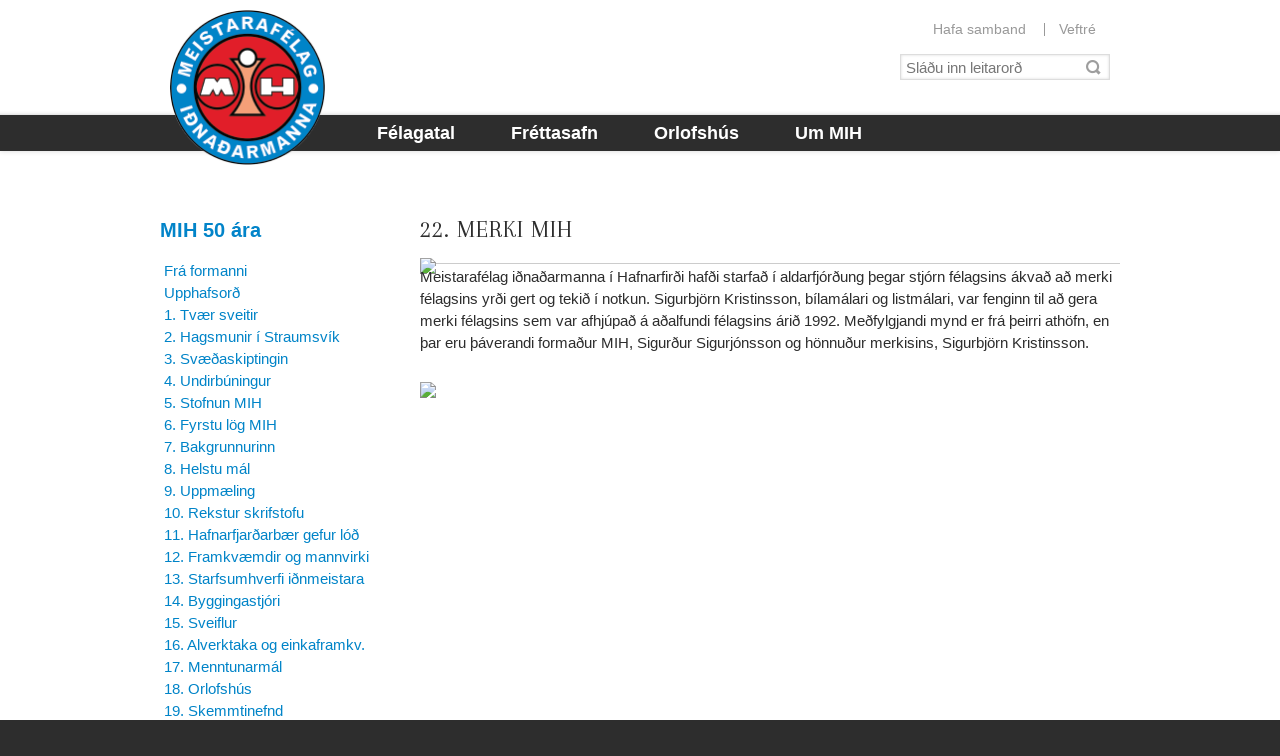

--- FILE ---
content_type: text/html;charset=UTF-8
request_url: https://www.mih.is/mih50ara/kafli22/
body_size: 4123
content:


<!DOCTYPE html>
<!-- eplica-no-index -->
<!--[if lt IE 9]><html class="msie" xmlns="http://www.w3.org/1999/xhtml" lang="is"><![endif]--><!--[if gte IE 9]><!-->
<html xmlns="http://www.w3.org/1999/xhtml" lang="is"><!--<![endif]-->
<head>
  <meta charset="utf-8" />
  <meta name="generator" content="Eplica CMS - www.eplica.is" />
  <meta name="HandheldFriendly" content="true" />
  <meta name="viewport" content="width=device-width, initial-scale=1.0" />
  <meta name="format-detection" content="telephone=no">
  <title>22. Merki MIH | Meistarafélag iðnaðarmanna í Hafnarfirði</title>

  <meta property="og:site_name" content="Meistarafélag iðnaðarmanna í Hafnarfirði" />
  
  <link rel="shortcut icon" href="/skin/basic9k/i/fav.ico" />
  
  <link rel="canonical" href="https://www.mih.is/mih50ara/kafli22/" />
  <script>if(self!=top){var ö=document.documentElement;ö.style.display='none !important';try{top.location.replace(location)}catch(e){setTimeout(function(){ö.innerHTML=''},500)}}</script>
  
  <!--[if (lt IE 9)&(!IEMobile) ]><link href="/skin/basic9k/main-oldie.css" rel="stylesheet" /><![endif]--><!--[if gte IE 9]><!-->
  <link href="/skin/basic9k/main.css" rel="stylesheet" /><!--<![endif]-->

  

<!--  ~~~~~~~~~~~~~~~~~~~~~~~~~~~~~
      Eplica web management system
      Eplica 3 : (4 @ f2affd8)
      Tags [release/4.8.1]
      Project Version (master@eaf8cf4)
      License Eplica ISP hosted solution
      eplica2.hugsmidjan.is::tomcat-prod1
      ~~~~~~~~~~~~~~~~~~~~~~~~~~~~~
      Hugsmiðjan ehf.
      Tel. +354 550-0900
      info@eplica.is
      www.eplica.is
      ~~~~~~~~~~~~~~~~~~~~~~~~~~~~~  -->

  
  
 
<!-- begin og: tags -->
  <meta property="og:type" content="website" />
  <meta property="og:title" content="22. Merki MIH" />
<meta name="twitter:card" content="summary_large_image" />
    <meta property="og:image" content="https://image.ibb.co/bybtSG/merki.png" />
    <meta name="twitter:image" content="https://image.ibb.co/bybtSG/merki.png" />
      <meta property="og:image" content="http://image.ibb.co/mc66P6/Sigur_ur_Kristinsson_og_Sigur_ur_Sigurjo_nsson.jpg" />
      <meta property="og:image" content="https://image.ibb.co/bybtSG/merki.png" />
      <meta property="og:image" content="http://image.ibb.co/mc66P6/Sigur_ur_Kristinsson_og_Sigur_ur_Sigurjo_nsson.jpg" />
    <!-- end og: tags -->


    <script>(function(f,o,u,c){o[u]+=' _'+f;setTimeout(function(){o[u]=o[u].replace(f,'');},8000);c=document.createElement('input');if('placeholder' in c){o[u]+=' supports-placeholders';}})(' beforejsinit',document.getElementsByTagName('html')[0],'className');</script>
  <script src='https://eplica-cdn.is/req/jqreq.js'></script>

  
</head>
<!-- /eplica-no-index -->
<body class=" twocol">
<script>
  Req.localPath=Req.localPath||"/skin/basic9k/",function(a){a=window.SITE=window.SITE||{opts:{},preInit:[],domupdated:[],domupdated2:[],init:[],postInit:[],flag:function(a,b){return b.flags=a,b}}}();
  (function(SITE){'use strict';

  // Set options
  SITE.opts.support_shopping =  false;
  SITE.opts.support_calendars = true;
  SITE.opts.support_people =    true;
  // SITE.opts.slideShowDelay = null;

  // // Define init functions
  // SITE.init.push( function(){ ...} );

})(window.SITE);
/*

Options:
  support_shopping:  false,
  support_calendars: false,

  pagestyleBtns:   null, // or Object
  toggleListview:   true,
  megamenu:         true,
  slideShowDelay:   6000, // (ms)
  qsearchImages:    true,
  qsearchSummaryLength: 85,
  islPostCodes:     true

Init queues:
  preInit:     [], // early inits (before domupdated)
  domupdated:  [function ( rootElm, ajaxedUrl ) { ... }], // onload + every ajax load
  domupdated2: [],
  init:        [], // basic onload inits
  postInit:    []  // late onload inits

*/
setTimeout(function(){
  if(jQuery('.felagwrap').length){
  hash = location.hash;
  substring = hash.indexOf("#");
  if(substring >= 0){
    hash = hash.substring(substring+1);
  }
  jQuery("#"+hash+".collapse-closed").trigger("click");
  }
},500);

</script>


<div class="pghead" id="pghead">
<div class="wrap">

  
<!-- eplica-no-index -->
<div class="brand" role="banner"><a href="/" title="Meistarafélag iðnaðarmanna í Hafnarfirði - forsíða"
    ><img class="logo" src="/skin/basic9k/i/sitelogo.png" alt="Meistarafélag iðnaðarmanna í Hafnarfirði" /></a></div>
<div class="skiplink"><p><a href='#pgnav' title='Valmynd'>Valmynd</a></p><hr /></div>
<!-- /eplica-no-index -->



  
</div>
</div>


<div class="pgwrap">
  
  
<div role="main" class="pgmain">

    <div style=" margin-left: 20px; margin-top: 4px;">

<link rel="stylesheet" type="text/css" href="//fonts.googleapis.com/css?family=Arapey" />
<font style="font-family: Arapey; font-style: normal; font-variant: normal; font-weight: 500; font-size: 24px; letter-spacing: 1px;"><p style="line-height: 120%; padding-top: 34px;">
22. MERKI MIH
</p></font>
<hr />

<p><div style="width: 680px; margin-top: -30px; margin-bottom: -30px;"><img style="width: 680px;" src="https://image.ibb.co/bybtSG/merki.png" /></div></p>

<p>Meistarafélag iðnaðarmanna í Hafnarfirði hafði starfað í aldarfjórðung þegar stjórn félagsins ákvað að merki félagsins yrði gert og tekið í notkun. Sigurbjörn Kristinsson, bílamálari og listmálari, var fenginn til að gera merki félagsins sem var afhjúpað á aðalfundi félagsins árið 1992. Meðfylgjandi mynd er frá þeirri athöfn, en þar eru þáverandi formaður MIH, Sigurður Sigurjónsson og hönnuður merkisins, Sigurbjörn Kristinsson.</p>

<p><div style="width: 680px;"><img style="width: 680px; margin-top: 8px;" src="http://image.ibb.co/mc66P6/Sigur_ur_Kristinsson_og_Sigur_ur_Sigurjo_nsson.jpg" /></div>
<span style="font-size: 8pt;"></span></p>

</div>
<p>&nbsp;</p>
    
</div>

  
<div class="pgextra2" id="pgnav">

    
        <!-- eplica-no-index -->
            

<div class="breadcrumbs" role="navigation" aria-labelledby="crumbs255590167"><div>
  <strong id="crumbs255590167">Þú ert hér:</strong> <a href="/" class='home'>Forsíða</a> <i>&gt;</i> <a href="/mih50ara/">MIH 50 ára</a> <i>&gt;</i> <b class="current"><a href="/mih50ara/kafli22/">22. Merki MIH</a></b>
</div></div>
<hr class="stream" />

              <div class="mnav"
                 role="navigation"
                 aria-labelledby="menu79108555"
              >
                <h2 class="boxhead" id="menu79108555">Meistarafélag Iðnaðarmanna</h2>
                <div class="boxbody">
                    <ul class="level1"
                      ><li class="home"><a href="/">Forsíða</a></li
                      ><li class="cat1"><a href="/felagatal/" class="cat1">Félagatal</a
                    ></li
                      ><li class="cat2"><a href="/frettir/" class="cat2">Fréttasafn</a
                    ></li
                      ><li class="cat3"><a href="/orlofshus/" class="cat3">Orlofshús</a
                    ></li
                      ><li class="cat4 branch"><a href="/um-mih/" class="cat4">Um MIH</a
                    
                      ><ul class="level2"
                        ><li><a href="/um-mih/stjorn/">Stjórn</a
                    ></li
                        ><li><a href="/um-mih/log/">Lög</a
                    ></li
                        ><li><a href="/um-mih/starfsfolk/">Starfsfólk</a
                    ></li
                        ><li><a href="/um-mih/adild/">Aðild</a
                    ></li
                        ><li><a href="/um-mih/meistaradeild-si/">Meistaradeild SI</a
                    ></li
                        ><li><a href="/um-mih/inntokubeidni-mih/">Inntökubeiðni MIH</a
                    ></li
                        ><li class=" last"><a href="http://www.mih.is/mih50ara/">MIH 50 ára</a
                    ></li
                     ></ul></li
                 ></ul>
             
                </div>
              </div>
              <hr class="stream" />
        
      <!-- /eplica-no-index -->
  


        
    <div class="enav">
	<h2 class="boxhead">Flýtival</h2>
	<div class="boxbody">
		<ul class="level1">
			<li><a href="/hafa-samband">Hafa samband</a></li>
			<li><a href="/veftre">Veftré</a></li>
		</ul>
	</div>
</div>
<hr class="stream" />
        <!-- eplica-no-index -->
              <div class="snav box"
                
                
              >
                
                <div class="boxbody">
             
                </div>
              </div>
              <hr class="stream" />
        
      <!-- /eplica-no-index -->
  


        
    
        <!-- eplica-no-index -->
              <div class="nav box"
                 role="navigation"
                 aria-labelledby="menu12882972"
              >
                <h2 class="boxhead" id="menu12882972"><a href="/mih50ara"><h6 style="color: #0284C9; line-height: 0%; padding-top: 6px; margin-bottom: 30px;">MIH 50 ára</h6> </a></h2>
                <div class="boxbody">
                    <ul class="level1"
                      ><li class="cat1"><a href="/mih50ara/fra-formanni/" class="cat1">Frá formanni</a
                    ></li
                      ><li class="cat2"><a href="/mih50ara/upphafsord/" class="cat2">Upphafsorð</a
                    ></li
                      ><li class="cat3"><a href="/mih50ara/kafli1/" class="cat3">1. Tvær sveitir</a
                    ></li
                      ><li class="cat4"><a href="/mih50ara/kafli2/" class="cat4">2. Hagsmunir í Straumsvík</a
                    ></li
                      ><li class="cat5"><a href="/mih50ara/kafli3/" class="cat5">3. Svæðaskiptingin</a
                    ></li
                      ><li class="cat6"><a href="/mih50ara/kafli4/" class="cat6">4. Undirbúningur</a
                    ></li
                      ><li class="cat7"><a href="/mih50ara/kafli5/" class="cat7">5. Stofnun MIH</a
                    ></li
                      ><li class="cat8"><a href="/mih50ara/kafli6/" class="cat8">6. Fyrstu lög MIH</a
                    ></li
                      ><li class="cat9"><a href="/mih50ara/kafli7/" class="cat9">7. Bakgrunnurinn</a
                    ></li
                      ><li class="cat10"><a href="/mih50ara/kafli8/" class="cat10">8. Helstu mál</a
                    ></li
                      ><li class="cat11"><a href="/mih50ara/kafli9/" class="cat11">9. Uppmæling</a
                    ></li
                      ><li class="cat12"><a href="/mih50ara/kafli10/" class="cat12">10. Rekstur skrifstofu</a
                    ></li
                      ><li class="cat13"><a href="/mih50ara/kafli11/" class="cat13">11. Hafnarfjarðarbær gefur lóð</a
                    ></li
                      ><li class="cat14"><a href="/mih50ara/kafli12/" class="cat14">12. Framkvæmdir og mannvirki</a
                    ></li
                      ><li class="cat15"><a href="/mih50ara/kafli13/" class="cat15">13. Starfsumhverfi iðnmeistara</a
                    ></li
                      ><li class="cat16"><a href="/mih50ara/kafli14/" class="cat16">14. Byggingastjóri</a
                    ></li
                      ><li class="cat17"><a href="/mih50ara/kafli15/" class="cat17">15. Sveiflur</a
                    ></li
                      ><li class="cat18"><a href="/mih50ara/kafli16/" class="cat18">16. Alverktaka og einkaframkv.</a
                    ></li
                      ><li class="cat19"><a href="/mih50ara/kafli17/" class="cat19">17. Menntunarmál</a
                    ></li
                      ><li class="cat20"><a href="/mih50ara/kafli18/" class="cat20">18. Orlofshús</a
                    ></li
                      ><li class="cat21"><a href="/mih50ara/kafli19/" class="cat21">19. Skemmtinefnd</a
                    ></li
                      ><li class="cat22"><a href="/mih50ara/kafli20/" class="cat22">20. Byggingadagar í Hafnarfirði</a
                    ></li
                      ><li class="cat23"><a href="/mih50ara/kafli21/" class="cat23">21. Aðild að SI</a
                    ></li
                      ><li class="cat24 current"><a href="/mih50ara/kafli22/" class="cat24">22. Merki MIH</a
                    ></li
                      ><li class="cat25"><a href="/mih50ara/kafli23/" class="cat25">23. Stjórnartal</a
                    ></li
                      ><li class="cat26"><a href="/mih50ara/vidauki/" class="cat26">Viðauki</a
                    ></li
                      ><li class="cat27 last"><a href="/mih50ara/heimildaskra/" class="cat27">Heimildaskrá</a
                    ></li
                 ></ul>
             
                </div>
              </div>
              <hr class="stream" />
        
      <!-- /eplica-no-index -->
  


        
    
        

<!-- eplica-no-index -->
<div class="qsearch" role="search">
  <h2 class="boxhead">Leita á vefnum</h2>
  <form class="boxbody" action="/leit" >
    
    <span class="fi_txt req"><label for="qstr">Sláðu inn leitarorð</label><input id="qstr" name="q" value="" /></span>
    <span class="fi_btn">
    
      <input class="submit" type="submit" value="Leita" />
    
    </span>
  
  </form>
</div>
<hr class="stream" />
<!-- /eplica-no-index -->





        
    
    
</div>

</div>
<div class="pgfoot">
  
  
<div class="wrap2">

    <div class="footer" role="contentinfo">
	<h3>Meistarafélag iðnaðarmanna í Hafnarfirði</h3>
	<p>Bæjarhraun 2, 220 Hafnarfjörður</p>
        <p> Sími <span class="phone">555 2666</span> 
        Netfang <span class="netfang"><a href="mailto:mih@mmedia.is">mih@mmedia.is</a></span></p>
        <p><span class="fax">Fax 565 3100</span></p>
</div>
<hr class="stream" />
    
</div>

</div>


  
	<!-- eplica-no-index -->
    <div class="byggiraeplica" lang="is"><span class="stream">Þetta vefsvæði  </span><a href="http://www.eplica.is/" title="Þetta vefsvæði byggir á Eplica" target="_blank">byggir á Eplica</a></div>
    <!-- /eplica-no-index -->

  

  <script src='/skin/basic9k/main.js'></script>
  
  

</body>
</html>



--- FILE ---
content_type: text/css
request_url: https://www.mih.is/skin/basic9k/main.css
body_size: 19040
content:
@import url("http://fonts.googleapis.com/css?family=Lato:400,700&.css");
@font-face {
  font-family: 'webicons';
  src: url('i/f/webicons.eot');
  src: url('i/f/webicons.eot?#iefix') format('embedded-opentype'), url('i/f/webicons.svg#webicons') format('svg'), url('i/f/webicons.woff') format('woff'), url('i/f/webicons.ttf') format('truetype');
  font-weight: normal;
  font-style: normal;
}
@media screen {
  html {
    font-family: sans-serif;
    /* 1 */
    -ms-text-size-adjust: 100%;
    /* 2 */
    -webkit-text-size-adjust: 100%;
    /* 2 */
  }
  body {
    margin: 0;
  }
  article,
  aside,
  details,
  figcaption,
  figure,
  footer,
  header,
  hgroup,
  main,
  menu,
  nav,
  section,
  summary {
    display: block;
  }
  audio,
  canvas,
  progress,
  video {
    display: inline-block;
    vertical-align: baseline;
  }
  audio:not([controls]) {
    display: none;
    height: 0;
  }
  [hidden],
  template {
    display: none;
  }
  a {
    background-color: transparent;
  }
  a:active,
  a:hover {
    outline: 0;
  }
  abbr {
    border-bottom: 1px dotted;
  }
  b,
  strong {
    font-weight: bold;
  }
  dfn {
    font-style: italic;
  }
  h1 {
    font-size: 2em;
    margin: 0.67em 0;
  }
  mark {
    background: #ff0;
    color: #000;
  }
  small {
    font-size: 80%;
  }
  sub,
  sup {
    font-size: 75%;
    line-height: 0;
    position: relative;
    vertical-align: baseline;
  }
  sup {
    top: -0.5em;
  }
  sub {
    bottom: -0.25em;
  }
  img {
    border: 0;
  }
  svg:not(:root) {
    overflow: hidden;
  }
  figure {
    margin: 1em 40px;
  }
  hr {
    box-sizing: content-box;
    height: 0;
  }
  pre {
    overflow: auto;
  }
  code,
  kbd,
  pre,
  samp {
    font-family: monospace, monospace;
    font-size: 1em;
  }
  button,
  input,
  optgroup,
  select,
  textarea {
    color: inherit;
    font: inherit;
    margin: 0;
  }
  button {
    overflow: visible;
  }
  button,
  select {
    text-transform: none;
  }
  button,
  html input[type="button"],
  input[type="reset"],
  input[type="submit"] {
    -webkit-appearance: button;
    cursor: pointer;
  }
  button[disabled],
  html input[disabled] {
    cursor: default;
  }
  button::-moz-focus-inner,
  input::-moz-focus-inner {
    border: 0;
    padding: 0;
  }
  input {
    line-height: normal;
  }
  input[type="checkbox"],
  input[type="radio"] {
    box-sizing: border-box;
    /* 1 */
    padding: 0;
    /* 2 */
  }
  input[type="number"]::-webkit-inner-spin-button,
  input[type="number"]::-webkit-outer-spin-button {
    height: auto;
  }
  input[type="search"] {
    -webkit-appearance: textfield;
    /* 1 */
    box-sizing: content-box;
    /* 2 */
  }
  input[type="search"]::-webkit-search-cancel-button,
  input[type="search"]::-webkit-search-decoration {
    -webkit-appearance: none;
  }
  fieldset {
    border: 1px solid #c0c0c0;
    margin: 0 2px;
    padding: 0.35em 0.625em 0.75em;
  }
  legend {
    border: 0;
    padding: 0;
  }
  textarea {
    overflow: auto;
  }
  optgroup {
    font-weight: bold;
  }
  table {
    border-collapse: collapse;
    border-spacing: 0;
  }
  td,
  th {
    padding: 0;
  }
  html {
    overflow-y: scroll;
  }
  [tabindex] {
    outline: none;
  }
  input[type="search"],
  input[type="tel"],
  input[type="number"],
  input[type="email"],
  input[type="url"],
  input[type="date"],
  textarea,
  input[type="password"],
  input[type="text"] {
    -webkit-appearance: none;
  }
  input[type=number]::-webkit-inner-spin-button,
  input[type=number]::-webkit-outer-spin-button {
    -webkit-appearance: none;
    margin: 0;
  }
  abbr {
    text-decoration: none;
    border-bottom: 1px dotted;
  }
  sup {
    position: static;
    line-height: inherit;
    top: auto;
    display: inline-block;
    vertical-align: top;
    margin-top: -0.25em;
  }
  sub {
    position: static;
    line-height: inherit;
    bottom: auto;
    display: inline-block;
    vertical-align: bottom;
    margin-bottom: -0.25em;
  }
  .stream,
  .focustarget {
    position: absolute;
    right: 9999px;
    left: auto;
    white-space: nowrap;
  }
  .print-only {
    display: none;
  }
  /* Accessibility tr1ck50r */
  a.stream:focus,
  a.stream:active,
  .stream a:focus,
  .stream a:active {
    background: #fff;
    border: 1px solid #029;
    margin: 0;
    padding: 3px 5px;
    color: #c00;
    right: 0;
    z-index: 9999;
    font-size: 1em;
    white-space: nowrap;
  }
  .stream a:focus,
  .stream a:active {
    position: absolute;
    right: -9999px;
  }
  hr.stream {
    display: none;
  }
  hr.stream {
    display: none;
  }
  body {
    color: #2d2d2d;
    line-height: 1.4666em;
    font-family: 'Lato', sans-serif;
    font-size: 15px;
  }
  body.ajax-wait,
  body.ajax-wait * {
    cursor: wait !important;
  }
  ::-moz-selection {
    x: x;
background: #0a246a;
color: #fff;
text-shadow: none;
  }
  ::selection {
    x: x;
background: #0a246a;
color: #fff;
text-shadow: none;
  }
  .clear {
    display: none;
  }
  h1,
  h2,
  h3,
  h4,
  .boxhead {
    font-family: 'Lato', sans-serif;
    margin: 30px 0 0.3em;
  }
  .pgmain .boxhead,
  h1 {
    font-size: 2em;
    margin: 0 0 10px;
    line-height: 1em;
  }
  .boxhead,
  h2 {
    font-size: 1.5em;
    line-height: 1em;
  }
  h3 {
    font-size: 1.2142em;
  }
  h4 {
    font-size: 1.0714em;
  }
  h1 + h2,
  h2 + h3,
  h3 + h4 {
    margin-top: .6em;
  }
  .boxhead {
    margin-top: 0;
  }
  .boxhead a {
    color: #2d2d2d;
  }
  p,
  blockquote,
  ul,
  ol,
  dl,
  table {
    margin-top: 0;
    margin-bottom: 20px;
  }
  ul {
    margin: 0;
    padding: 0;
    list-style: none;
  }
  ol {
    padding-left: 1.5em;
  }
  ul,
  ol {
    margin-left: 0;
  }
  li {
    margin: 0;
    padding: 0;
  }
  a {
    color: #0084c8;
    text-decoration: none;
    -webkit-transition: color 0.08s ease-in-out, background-color 0.08s ease-in-out;
    transition: color 0.08s ease-in-out, background-color 0.08s ease-in-out;
  }
  blockquote {
    margin-left: 0;
    margin-right: 0;
  }
  blockquote p:last-child {
    margin-bottom: 0;
  }
  abbr,
  acronym {
    cursor: help;
    border: 0;
  }
  abbr:hover,
  acronym:hover {
    border-bottom: 1px dotted #ddd;
  }
  small {
    font-size: 0.8571em;
    color: #666;
  }
  hr {
    border: 0;
    height: 1px;
    margin: 20px 0;
    background: #ccc;
  }
  .beforejsinit .spm {
    display: none !important;
  }
  .tablewrap {
    overflow: auto;
    margin-bottom: 20px;
  }
  .tablewrap table {
    margin-bottom: 0;
  }
  table,
  caption,
  th,
  td {
    border: 0;
    background-color: transparent;
    padding: 0;
    text-align: left;
    vertical-align: top;
  }
  table {
    border-collapse: separate;
  }
  caption {
    font-style: normal;
    font-weight: bold;
    padding: 5px 0;
    text-align: left;
  }
  th > abbr[title],
  th > acronym[title] {
    border: 0;
  }
  th,
  td {
    padding: 5px;
    border-left: 1px solid #fff;
  }
  th:first-child,
  td:first-child {
    border-left: 0;
  }
  th.center,
  td.center,
  th[align="center"],
  td[align="center"] {
    text-align: center;
  }
  th.right,
  td.right,
  th[align="right"],
  td[align="right"] {
    text-align: right;
  }
  th.num,
  td.num,
  th.num,
  td.num {
    text-align: right;
    white-space: nowrap;
  }
  tbody > :nth-child(2n) > th,
  tbody > :nth-child(2n) > td {
    background-color: #e6e6e6;
  }
  tbody > :hover > th,
  tbody > :hover > td {
    background-color: #f9c9b3;
  }
  tr.th th,
  thead th {
    font-weight: bold;
    background-color: #2d2d2d;
    color: #fff;
    border-left-color: #fff;
  }
  table.grid {
    width: 100%;
  }
  table.grid,
  table.grid td {
    background: 0;
    border: 0;
    padding: 0;
  }
  table.grid td {
    padding-right: 10px;
  }
  html {
    background-color: #2d2d2d;
    overflow-y: scroll;
    overflow-x: hidden;
  }
  body {
    background-color: #fff;
    position: relative;
  }
  .pghead {
    background-color: #2d2d2d;
  }
  .pghead .wrap {
    background-color: #fff;
    text-align: center;
  }
  .pghead .wrap > .before,
  .pghead .wrap:before {
    content: '';
    display: inline-block;
    margin-right: -0.35em;
    width: 1px;
    height: 100%;
    vertical-align: middle;
  }
  .pghead .brand {
    display: inline-block;
    width: 99%;
    text-align: left;
    font-size: 1em;
    margin: 0;
  }
  .pghead .brand a {
    display: inline-block;
    padding: 10px;
    margin: -10px 0 -10px -10px;
    max-width: 60%;
  }
  .pghead .brand a img {
    max-width: 100%;
    height: 35px;
  }
  .pghead .brand .slogan {
    display: block;
    max-width: 50%;
    position: absolute;
    right: 9999px;
    left: auto;
  }
  .pgfoot .wrap {
    border-top: 1px solid #0084c8;
    background: #fff;
    padding: 20px 20px 1px 20px;
  }
  .pgfoot .wrap2 {
    padding: 15px 20px 1px 20px;
  }
  .byggiraeplica {
    padding: 15px 0 10px 0;
    text-align: right;
    line-height: 0;
    *zoom: 1;
  }
  .byggiraeplica a {
    overflow: hidden;
    white-space: nowrap;
    text-indent: 150%;
    text-align: left;
    letter-spacing: -0.4em;
    text-shadow: none !important;
    color: transparent !important;
    background: none 0 0 no-repeat;
    display: inline-block;
    width: 135px;
    height: 20px;
    background-image: url("https://eplica-cdn.is/f/e2-w25.png");
  }
  html[lang="is"] .byggiraeplica a {
    background-image: url("https://eplica-cdn.is/f/ba_e2-w25.png");
  }
  .byggiraeplica {
    position: absolute;
    right: 0;
    width: 90%;
  }
  [class].meta {
    color: #777;
    display: block;
    font-weight: normal;
    font-size: 0.8571em;
  }
  [class].meta span {
    padding-right: .5em;
  }
  [class].meta a {
    color: #777;
  }
  .more {
    display: inline-block;
  }
  .buttons,
  .moreolder,
  .archivelink {
    display: block;
    white-space: nowrap;
  }
  .buttons:after,
  .moreolder:after,
  .archivelink:after {
    content: " ";
    clear: both;
    display: block;
    height: 0;
  }
  [class].moreolder,
  [class].archivelink {
    margin: 10px 0 0 0;
  }
  [class].moreolder a:hover,
  [class].archivelink a:hover,
  [class].moreolder a:focus,
  [class].archivelink a:focus,
  [class].moreolder a:active,
  [class].archivelink a:active {
    text-decoration: none;
  }
  [class].moreolder a:before,
  [class].archivelink a:before {
    content: "\e001";
    display: inline-block;
    font-family: 'webicons';
    speak: none;
    font-weight: normal;
    font-style: normal;
    -webkit-font-smoothing: antialiased;
    vertical-align: top;
    text-indent: 0;
    letter-spacing: 0;
    width: 1.05em;
    line-height: inherit;
    text-align: center;
    font-size: 1.0714em;
    margin-bottom: -0.1333em;
    margin-right: 6px;
  }
  [class].buttons {
    margin: 40px 0 0;
    clear: both;
  }
  [class].buttons a {
    float: left;
    padding-right: 10px;
  }
  .netfang {
    font-style: normal;
    font-weight: normal;
  }
  a.external:after,
  a.file_doc:after,
  a.file_pdf:after,
  a.file_xls:after {
    display: inline-block;
    height: 1em;
    min-height: 16px;
    margin: -3px 4px 0 0;
    content: "";
    width: 16px;
    vertical-align: middle;
    background: 0 0 no-repeat;
  }
  a.external:after {
    background-image: url(i/icn-external.png);
    width: 10px;
    margin: -3px 0 -3px 4px;
  }
  a.file_doc:after {
    background-image: url(i/icn-doc.png);
  }
  a.file_pdf:after {
    background-image: url(i/icn-pdf.png);
  }
  a.file_xls:after {
    background-image: url(i/icn-xls.png);
  }
  .imgbanner {
    margin: 0 0 20px 0;
    overflow: hidden;
    height: 129px;
    box-shadow: 0 0 5px rgba(0, 0, 0, 0.2);
  }
  .imgbanner img {
    max-width: none;
    min-width: 100%;
  }
  .imglink,
  .advert {
    text-align: center;
    overflow: hidden;
    width: 100%;
  }
  .imglink .boxhead,
  .advert .boxhead {
    text-align: left;
  }
  .imglink .boxbody,
  .advert .boxbody {
    text-align: center;
  }
  .imglink img,
  .advert img {
    margin-bottom: 1em;
  }
  [class].tab-box {
    margin: 0 -13px 20px -13px;
    padding: 0 5px;
    border-bottom: 1px solid #ccc;
    font-size: 0.8571em;
  }
  [class].tab-box ul.tabs {
    margin: 0;
    padding-left: 0;
    list-style: none;
    white-space: nowrap;
  }
  [class].tab-box ul.tabs:after {
    content: " ";
    clear: both;
    display: block;
    height: 0;
  }
  [class].tab-box ul.tabs > li {
    margin: 0;
  }
  [class].tab-box ul.tabs > li:before {
    content: none;
    font-family: inherit;
    float: none;
    font-size: 1em;
    margin: 0;
    line-height: inherit;
    color: inherit;
  }
  [class].tab-box li {
    display: inline-block;
    margin: 0 0 0 -1px;
    *float: left;
  }
  [class].tab-box li a {
    border: 1px solid #ccc;
    border-top-right-radius: 4px;
    border-top-left-radius: 4px;
    border-bottom: 0;
    display: block;
    padding: 0 8px;
    line-height: 25px;
    color: #777;
    white-space: nowrap;
  }
  [class].tab-box li.current {
    position: relative;
  }
  [class].tab-box li.current a {
    margin-bottom: -1px;
    padding-bottom: 1px;
    margin-top: -2px;
    padding-top: 2px;
    background: #fff;
    color: #2d2d2d;
  }
  .sharebtns {
    clear: both;
    margin-top: 20px;
    margin-right: -12px;
  }
  .sharebtns[class] > * {
    vertical-align: top !important;
    margin-right: 10px !important;
  }
  iframe[class^="PIN_"] {
    position: absolute;
  }
  ul.minitable {
    text-align: right;
  }
  ul.minitable strong {
    float: left;
    margin-right: 1em;
    font-weight: normal;
  }
  .loading {
    padding: 15px 10px 15px 60px;
    color: #777;
    background: url(i/spinner.gif) 15px 50% no-repeat;
    margin-bottom: 20px;
  }
  .jsi-silentloading {
    display: none;
  }
  a.js-include,
  .js-include a {
    border: 1px solid #70c6f3;
    background-color: #a7d8f0;
    padding: 5px 10px;
    font-weight: bold;
  }
  a.js-include:hover,
  .js-include a:hover,
  a.js-include:focus,
  .js-include a:focus,
  a.js-include:active,
  .js-include a:active {
    border-color: #0084c8;
  }
  .js-include {
    display: block;
    margin-bottom: 20px;
  }
  .js-include a {
    display: inline-block;
    margin-right: 15px;
  }
  .deptppl table {
    width: 100%;
  }
  .deptppl th,
  .deptppl td {
    width: 50%;
  }
  .box,
  .bbox,
  .lbox,
  .cbox,
  .fbox {
    -webkit-box-sizing: border-box;
    -moz-box-sizing: border-box;
    box-sizing: border-box;
    margin-bottom: 20px;
    position: relative;
  }
  [class].boxhead {
    margin: 0;
    font-weight: bold;
  }
  .boxbody:after {
    content: " ";
    clear: both;
    display: block;
    height: 0;
  }
  .box h1,
  .box .boxhead {
    margin-bottom: 10px;
  }
  .bbox {
    background-color: #e6e6e6;
  }
  .bbox .boxhead {
    background-color: #2d2d2d;
    font-size: 1.2857em;
    padding: 7.5px 10px;
    color: #fff;
  }
  .bbox.alt .boxhead {
    background-color: #0084c8;
    color: #fff;
  }
  .bbox .boxbody {
    padding: 10px 10px;
  }
  .lbox .boxhead {
    font-size: 1.2em;
    padding: 9.5px 0;
    color: #2d2d2d;
    border-bottom: 1px solid #ccc;
  }
  .lbox .boxbody {
    padding: 10px 0;
  }
  .cbox {
    background-color: #e6e6e6;
    padding: 10px 15px;
  }
  .cbox.alt {
    background-color: #625d5d;
  }
  .cbox .boxhead,
  .cbox .boxbody {
    color: #2d2d2d;
  }
  .cbox .boxhead {
    font-size: 1.4285em;
    line-height: 1.4em;
    padding-bottom: 0;
  }
  .cbox a[href] {
    color: #0084c8;
  }
  .cbox a[href]:hover,
  .cbox a[href]:focus,
  .cbox a[href]:active {
    color: #16b0ff;
  }
  .fbox {
    margin-bottom: 10px;
  }
  .fbox .boxhead {
    text-transform: uppercase;
    font-size: 1.2857em;
    line-height: inherit;
    margin-bottom: 4px;
  }
  .fbox .boxbody {
    display: inline-block;
    *display: inline;
    *zoom: 1;
  }
  .navbox .boxbody {
    margin-top: -10px;
  }
  .navbox h3 {
    margin: 10px 0 0 0;
  }
  .navbox ul {
    margin: 0;
  }
  .navbox li {
    font-size: 1.2142em;
    border-bottom: 1px solid #ccc;
  }
  .navbox li > a {
    font-weight: bold;
    display: block;
    padding: 9px 10px;
  }
  .navbox li > a.external:after {
    content: none;
  }
  .navbox li > a:hover,
  .navbox li > a:focus,
  .navbox li > a:active {
    background-color: #a7d8f0;
    text-decoration: none;
  }
  .navbox li > a:before {
    content: "\e001";
    display: inline-block;
    font-family: 'webicons';
    speak: none;
    font-weight: normal;
    font-style: normal;
    -webkit-font-smoothing: antialiased;
    vertical-align: top;
    text-indent: 0;
    letter-spacing: 0;
    width: 1.4736em;
    line-height: 1.1578;
    text-align: center;
    font-size: 1.1176em;
    float: right;
  }
  img {
    width: auto;
    height: auto;
    max-width: 100%;
    max-height: 100%;
    vertical-align: middle;
    -webkit-box-sizing: border-box;
    -moz-box-sizing: border-box;
    box-sizing: border-box;
  }
  .imgleft,
  .imgright,
  .imgcenter,
  .imgbox,
  .imagebox {
    font-size: 0.8666em;
    line-height: 1.2em;
    padding: 0;
    border: 0;
  }
  .imgleft img[src],
  .imgright img[src],
  .imgcenter img[src],
  .imgbox img[src],
  .imagebox img[src] {
    float: none;
    margin: 0 auto;
    max-width: 100%;
  }
  .imgleft,
  img.left,
  .imgright,
  img.right,
  .imgbox,
  .imagebox {
    float: right;
    max-width: 50%;
    margin: 0 -10px 10px 10px;
  }
  .imgleft,
  img.left {
    float: left;
    margin-right: 10px;
    margin-left: -10px;
  }
  img.center {
    display: block;
    margin: 0 auto 20px;
  }
  .imgcenter {
    text-align: center;
  }
  .imgleft > i,
  .imgleft > em,
  .imgright > i,
  .imgright > em,
  .imgcenter > i,
  .imgcenter > em,
  .imagebox .longdesc,
  .imagebox .credit {
    -webkit-box-sizing: border-box;
    -moz-box-sizing: border-box;
    box-sizing: border-box;
    display: block;
    padding: 2px 2px 0 2px;
    max-width: 100px;
    min-width: 100%;
    *max-width: 250px;
    *min-width: none;
    font-style: italic;
    color: #777;
  }
  .imagebox ul.imagelist {
    margin: 0;
    padding-left: 0;
    list-style: none;
  }
  .imagebox ul.imagelist > li {
    margin: 0;
  }
  .imagebox ul.imagelist > li:before {
    content: none;
    font-family: inherit;
    float: none;
    font-size: 1em;
    margin: 0;
    line-height: inherit;
    color: inherit;
  }
  .imagebox ul.imagelist li {
    margin-bottom: 20px;
  }
  .imagebox .credit {
    font-size: 0.8461em;
  }
  .imagebox .longdesc strong {
    font-weight: normal;
  }
  .img {
    display: block;
    background-color: #fff;
    text-align: center;
    white-space: nowrap;
    -webkit-box-sizing: border-box;
    -moz-box-sizing: border-box;
    box-sizing: border-box;
  }
  .img img[src] {
    float: none;
    margin: 0;
    border: 0;
    padding: 0;
    max-width: 100%;
    display: inline-block;
    vertical-align: middle;
  }
  .img:before,
  .img:after {
    content: "";
    margin: 0 -0.5em;
    display: inline-block;
    height: 100%;
    vertical-align: middle;
  }
  .article img,
  .article .img {
    border: 1px solid #ddd;
    padding: 3px;
  }
  .article .img img,
  .article img.noborder {
    padding: 0;
    border: 0;
  }
  .articlelist .item {
    margin-top: 20px;
  }
  .articlelist .item:after {
    content: " ";
    clear: both;
    display: block;
    height: 0;
  }
  .articlelist .item .img {
    float: right;
    margin: 0 0 .5em 12px;
  }
  .articlelist .item:first-child {
    margin-top: 0;
  }
  .articlelist .item h3 {
    font-size: 1.2142em;
    margin: 0 0 10px 0;
  }
  .articlelist .item h3 .meta {
    display: block;
    margin: 6px 0 -10px 0;
    font-size: 0.7058em;
  }
  .articlelist .item .summary p {
    display: inline;
    margin: 0 5px 0 0;
  }
  .articlelist .item .summary ul {
    margin: 0;
    padding-left: 20px;
    *list-style: disc;
  }
  .articlelist .item .summary ul > li {
    margin-bottom: .3em;
  }
  .articlelist .item .summary ul > li:before {
    content: '\2022';
    font-family: sans-serif;
    float: left;
    font-size: 1.5em;
    line-height: 1em;
    margin: 0 0 -0.5em -20px;
  }
  .articlelist li {
    margin-top: 20px;
    position: relative;
    padding-right: 6em;
  }
  .articlelist li a {
    font-weight: bold;
    font-size: 1.2142em;
  }
  .articlelist li .meta {
    position: absolute;
    top: 0;
    right: 0;
  }
  .article .subtitle {
    clear: none;
    margin-top: -0.54em;
  }
  .article .summary {
    font-size: 1.0714em;
  }
  .article .boxbody {
    min-height: 50px;
  }
  .article p + ol,
  .article p + ul {
    margin-top: -10px;
  }
  .article ul {
    padding-left: 20px;
    *list-style: disc;
  }
  .article ul > li {
    margin-bottom: .3em;
  }
  .article ul > li:before {
    content: '\2022';
    font-family: sans-serif;
    float: left;
    font-size: 1.5em;
    line-height: 1em;
    margin: 0 0 -0.5em -20px;
  }
  .article li ul,
  .article li ol {
    margin-bottom: 10px;
  }
  .article li {
    margin-bottom: 10px;
  }
  .article blockquote {
    position: relative;
    background-color: #f2f2f2;
    padding: 20px 40px;
    text-align: center;
    line-height: 1.5714em;
  }
  .article blockquote:before,
  .article blockquote:after {
    content: '"';
    position: absolute;
    color: #565759;
    font-weight: bold;
    font-family: Georgia, serif;
    font-size: 40px;
    line-height: 1em;
    margin: 13px;
  }
  .article blockquote:before {
    left: 0;
    bottom: 0;
  }
  html[lang="is"] .article blockquote:before {
    content: "„";
  }
  .article blockquote:after {
    top: 0;
    right: 0;
  }
  html[lang="is"] .article blockquote:after {
    content: "“";
  }
  .article .paging {
    margin-top: 40px;
  }
  .article .paging + .buttons {
    margin-top: 20px;
  }
  .article .paging ul {
    padding-left: 0;
    list-style: none;
    margin: 0;
  }
  .article .paging ul:after {
    content: " ";
    clear: both;
    display: block;
    height: 0;
  }
  .article .paging ul > li {
    margin: 0;
  }
  .article .paging ul > li:before {
    content: none;
    font-family: inherit;
    float: none;
    font-size: 1em;
    margin: 0;
    line-height: inherit;
    color: inherit;
  }
  .article .paging li {
    margin: 0;
  }
  .article .paging li.disabled {
    display: none;
  }
  .article .paging li.next {
    float: right;
  }
  .article .chapters ul {
    padding-left: 0;
    list-style: none;
    overflow: hidden;
  }
  .article .chapters ul > li {
    margin: 0;
  }
  .article .chapters ul > li:before {
    content: none;
    font-family: inherit;
    float: none;
    font-size: 1em;
    margin: 0;
    line-height: inherit;
    color: inherit;
  }
  .article .chapters li {
    margin-right: 1em;
  }
  .article hr {
    clear: both;
  }
  .article .collapse {
    padding: 6px 20px 6px 30px;
    border-top: 1px solid #f0f0f0;
    border-bottom: 1px solid #f0f0f0;
    background-color: transparent;
    margin: -1px 0 0 0;
    position: relative;
    clear: both;
    font-size: 1em;
  }
  .article .collapse a {
    display: block;
    margin: -6px -20px -6px -30px;
    padding: 6px 20px 6px 30px;
    background-color: transparent;
    color: #2d2d2d;
  }
  .article .collapse a:before {
    content: "\e01c";
    display: inline-block;
    font-family: 'webicons';
    speak: none;
    font-weight: normal;
    font-style: normal;
    -webkit-font-smoothing: antialiased;
    vertical-align: top;
    text-indent: 0;
    letter-spacing: 0;
    width: 26px;
    line-height: inherit;
    text-align: center;
    font-size: 0.9333em;
    color: #e11e29;
    float: left;
    margin-left: -26px;
  }
  .article .collapse a[href] {
    text-decoration: none;
  }
  .article .collapse a:hover,
  .article .collapse a:focus,
  .article .collapse a:active {
    color: #0084c8;
  }
  .article .collapse a:hover[href]:before,
  .article .collapse a:focus[href]:before,
  .article .collapse a:active[href]:before {
    color: auto;
  }
  .article .collapse.collapse-closed {
    background-color: transparent;
  }
  .article .collapse.collapse-closed a {
    background-color: transparent;
    color: #2d2d2d;
  }
  .article .collapse.collapse-closed a:before {
    content: "\e01b";
    color: #0084c8;
  }
  .article .collapse.collapse-closed a:hover,
  .article .collapse.collapse-closed a:focus,
  .article .collapse.collapse-closed a:active {
    color: #0084c8;
  }
  .article .collapsebox {
    border-bottom: 1px solid #f0f0f0;
    background-color: #f2f2f2;
    padding: 10px 20px 1px 30px;
  }
  .article .collapsebox p,
  .article .collapsebox table,
  .article .collapsebox ul {
    margin-bottom: 10px;
  }
  .article .videoblock .videocaption {
    display: block;
    padding-top: .2em;
    font-weight: bold;
  }
  .pgtop .imgbanner {
    display: none;
  }
  .mediagallery > .boxbody {
    margin: 0 -10px;
    margin-top: 20px;
  }
  .mediagallery ul {
    width: 100%;
    overflow: hidden;
  }
  .mediagallery li {
    display: inline-block;
    -webkit-box-sizing: border-box;
    -moz-box-sizing: border-box;
    box-sizing: border-box;
    padding: 0 10px;
    width: 150px;
    margin: 0 -0.26em 20px 0;
    position: relative;
    text-align: center;
    vertical-align: top;
  }
  .mediagallery li > a {
    height: 130px;
    display: block;
    text-align: center;
  }
  .mediagallery li > a:before,
  .mediagallery li > a:after {
    content: "";
    display: inline-block;
    height: 100%;
    vertical-align: middle;
    margin: 0 -1em;
  }
  .mediagallery li > a:hover,
  .mediagallery li > a:focus,
  .mediagallery li > a:active {
    outline: none;
  }
  .mediagallery li > a:hover img,
  .mediagallery li > a:focus img,
  .mediagallery li > a:active img {
    outline: 2px solid #0084c8;
  }
  .mediagallery .pgr {
    margin-top: 20px;
    text-align: center;
    padding: 5px 0;
  }
  .mediagallery .pgr a.prev {
    float: left;
  }
  .mediagallery .pgr a.next {
    float: right;
  }
  .singleimage > .boxbody {
    text-align: center;
  }
  .singleimage .content:after {
    content: " ";
    clear: both;
    display: block;
    height: 0;
  }
  .singleimage .imgcontent .imgtext {
    text-align: left;
    margin: 0;
  }
  .social ul {
    margin: 0;
    text-align: left;
  }
  .social li {
    padding: 3px 0;
  }
  .social li a[href] {
    display: block;
    text-decoration: none;
  }
  .social li a[href]:before {
    content: none;
    display: inline-block;
    font-family: 'webicons';
    speak: none;
    font-weight: normal;
    font-style: normal;
    -webkit-font-smoothing: antialiased;
    vertical-align: top;
    text-indent: 0;
    letter-spacing: 0;
    width: 1em;
    line-height: 1;
    text-align: center;
    font-size: 1.8571em;
    color: #353535;
    margin-right: 10px;
    vertical-align: middle;
  }
  .social li a[href]:hover:before,
  .social li a[href]:focus:before,
  .social li a[href]:active:before {
    color: #0084c8;
  }
  .social li.fb a:before {
    content: "\e008";
  }
  .social li.tw a:before {
    content: "\e00a";
  }
  .social li.rss a:before {
    content: "\e00d";
  }
  .social.compact ul:after {
    content: " ";
    clear: both;
    display: block;
    height: 0;
  }
  .social.compact li {
    display: inline-block;
    margin-right: 10px;
  }
  .social.compact li a {
    overflow: hidden;
    white-space: nowrap;
    width: 1.8571em;
  }
  .postlist .boxhead {
    white-space: nowrap;
  }
  .postlist .boxhead:after {
    content: "\e010";
    display: inline-block;
    font-family: 'webicons';
    speak: none;
    font-weight: normal;
    font-style: normal;
    -webkit-font-smoothing: antialiased;
    vertical-align: top;
    text-indent: 0;
    letter-spacing: 0;
    width: 1.05em;
    line-height: inherit;
    text-align: center;
    margin-left: 5px;
    font-size: 1.0555em;
  }
  .postlist .desc {
    font-size: 0.9285em;
    margin-bottom: 8px;
  }
  .postlist .fi_txt,
  .postlist .fi_btn {
    display: inline-block;
    *display: inline;
    *zoom: 1;
    margin-bottom: 10px;
  }
  .beforejsinit .postlist label {
    display: none !important;
  }
  .postlist .fi_txt input {
    width: 210px;
  }
  .postlist .fi_btn {
    margin-right: -10px;
  }
  .footer h3 {
    margin-top: 10px;
    font-size: 1.1428em;
  }
  .footer a[href^="tel:"] {
    color: inherit;
  }
  .modalpop {
    position: absolute;
    top: 0;
    left: 0;
    width: 100%;
    height: 100%;
    text-align: center;
  }
  .modalpop .curtain {
    position: fixed;
    top: 0;
    left: 0;
    width: 100%;
    height: 100%;
    background-color: rgba(0, 0, 0, 0.5);
  }
  .msie .modalpop .curtain {
    background-color: #000;
    filter: alpha(opacity=50);
  }
  .modalpop .popwin {
    background-color: #fff;
    padding: 15px;
    position: relative;
    top: 45px;
    margin: 0 0 45px 0;
    text-align: left;
    display: inline-block;
  }
  .modalpop a.closebtn {
    background: url(i/popup-close.png) 0 0 no-repeat;
    overflow: hidden;
    white-space: nowrap;
    text-indent: 150%;
    text-align: left;
    letter-spacing: -0.4em;
    text-shadow: none !important;
    color: transparent !important;
    display: block;
    width: 28px;
    height: 24px;
    position: absolute;
    z-index: 5;
    top: 4px;
    right: 4px;
  }
  .imgpopper .popwin {
    width: 290px;
  }
  .imgpopper .img {
    display: block;
  }
  .imgpopper .title {
    display: none;
  }
  .imgpopper .desc {
    display: block;
    padding: 5px 0;
    color: #2d2d2d;
    font-size: 1em;
    position: relative;
    z-index: 10;
  }
  .imgpopper .paging a {
    background: url(i/popup-prev.png) -100px 50% no-repeat;
    position: absolute;
    z-index: 1;
    top: 0;
    left: 4px;
    overflow: hidden;
    white-space: nowrap;
    text-indent: 150%;
    text-align: left;
    letter-spacing: -0.4em;
    text-shadow: none !important;
    color: transparent !important;
    display: block;
    width: 50%;
    height: 100%;
    outline: 0;
  }
  .imgpopper .paging a:hover,
  .imgpopper .paging a:focus,
  .imgpopper .paging a:active {
    background-position: 0 50%;
  }
  .imgpopper .paging .next a {
    background: url(i/popup-next.png) 150% 50% no-repeat;
    right: 4px;
    left: auto;
    z-index: 2;
  }
  .imgpopper .paging .next a:hover,
  .imgpopper .paging .next a:focus,
  .imgpopper .paging .next a:active {
    background-position: 100% 50%;
  }
  .imgpopper .paging li.nav-end {
    display: none;
  }
  .yearindex {
    margin-left: -3px;
    margin-top: 0;
    position: relative;
    height: 47px;
  }
  .yearindex .boxhead {
    color: #0084c8;
  }
  .yearindex + .articlelist .boxhead,
  .yearindex + hr + .articlelist .boxhead {
    position: absolute;
    right: 9999px;
    left: auto;
  }
  .yearindex ul {
    -webkit-box-sizing: border-box;
    -moz-box-sizing: border-box;
    box-sizing: border-box;
    width: 85px;
    position: absolute;
    top: 42px;
    left: 0;
    padding: 2px 5px 1px;
    border: 1px solid #dddddd;
    z-index: 1;
    background: #fff;
    -webkit-box-shadow: inset 0 0 3px 0 rgba(0, 0, 0, 0.15);
    box-shadow: inset 0 0 3px 0 rgba(0, 0, 0, 0.15);
  }
  .yearindex ul:after {
    content: "";
    position: absolute;
    right: 6px;
    top: 6px;
    width: 25px;
    height: 19px;
    background: url(i/selecty-arrow.png) 50% 50% no-repeat;
  }
  .yearindex h3 {
    margin: 0;
  }
  .yearindex h3 > a {
    font-size: 1.0666em;
    padding: 2px 0 2px 5px;
    color: #777;
    display: none;
  }
  .yearindex h3 > a.current {
    display: block;
    color: #0084c8;
  }
  .yearindex ul.focused h3 > a {
    display: block;
  }
  .yearindex p {
    display: none;
  }
  .yearindex p.currents {
    display: block;
    margin-top: 4px;
    float: left;
    margin-left: 105px;
  }
  .yearindex p > a {
    font-size: 1em;
    color: #777;
    padding-right: 1em;
  }
  .yearindex p > a.current {
    color: #0084c8;
    font-weight: bold;
    text-decoration: underline;
  }
  html[lang=is] .yearindex p > a {
    text-transform: lowercase;
  }
  .yearindex p > span {
    display: none;
  }
  .yearindex .drop-button {
    *background: url(i/selecty-arrow.png) 100% 50% no-repeat;
    line-height: 1.25;
    position: relative;
  }
  .yearindex .drop-button:after {
    content: "";
    position: absolute;
    right: -1px;
    top: 0px;
    border: 1px solid #ccc;
    width: 35px;
    height: 100%;
    background: url(i/selecty-arrow.png) 0 50% no-repeat;
  }
  form {
    margin: 0;
  }
  fieldset {
    padding: 0;
    margin: 0;
    border: 0;
  }
  .fi_txt,
  .fi_bdy,
  .fi_file,
  .fi_chk,
  .fi_sel,
  .fi_static,
  .fi_rdo {
    margin-bottom: 12px;
    vertical-align: top;
  }
  .fi_txt label,
  .fi_sel label,
  .fi_bdy label,
  .fi_file label,
  .fi_chk h4,
  .fi_rdo h4 {
    display: block;
    vertical-align: middle;
    margin: 0 0 .2em;
  }
  .fi_chk h4,
  .fi_rdo h4 {
    font-size: 1em;
    font-family: 'Lato', sans-serif;
    font-weight: 400;
    color: #2d2d2d;
    line-height: 1.4666;
  }
  .fi_rdo li,
  .fi_chk li {
    margin-bottom: .3em;
  }
  .fi_rdo input,
  .fi_chk input {
    vertical-align: middle;
  }
  .f_inl label,
  .f_inl h4 {
    display: inline-block;
    margin: 0 10px 0 0;
    vertical-align: middle;
  }
  .fi_rdo.f_inl ul,
  .fi_chk.f_inl ul,
  .fi_rdo.f_inl li,
  .fi_chk.f_inl li {
    display: inline-block;
    vertical-align: middle;
    margin: 0;
  }
  .f_row {
    margin-bottom: 12px;
  }
  .f_row:after {
    content: " ";
    clear: both;
    display: block;
    height: 0;
  }
  .f_row .fi_txt,
  .f_row .fi_sel,
  .f_row .fi_chk,
  .f_row .fi_rdo {
    padding-right: 20px;
    margin: 0;
    float: left;
  }
  input,
  button,
  select,
  textarea {
    vertical-align: middle;
    font-family: 'Lato', sans-serif;
    font-size: 1em;
    -webkit-transition: all 0.08s ease-in-out;
    transition: all 0.08s ease-in-out;
  }
  textarea,
  select,
  .textinput,
  .fi_txt input {
    display: block;
    -webkit-box-sizing: border-box;
    -moz-box-sizing: border-box;
    box-sizing: border-box;
    border: 1px solid #ddd;
    background: #fff;
    -webkit-box-shadow: inset 0 0 3px 0 rgba(0, 0, 0, 0.15);
    box-shadow: inset 0 0 3px 0 rgba(0, 0, 0, 0.15);
    height: 1.7333em;
    color: #2d2d2d;
    padding: 0.1770em 5px;
  }
  textarea {
    vertical-align: top;
    width: 100%;
    height: auto;
  }
  select {
    padding-right: 2px;
  }
  input.labelized,
  textarea.labelized {
    x: x;
color: #777;
  }
  input::-webkit-input-placeholder,
  textarea::-webkit-input-placeholder {
    x: x;
color: #777;
  }
  input:-moz-placeholder,
  textarea:-moz-placeholder {
    opacity: 1;
    x: x;
color: #777;
  }
  input::-moz-placeholder,
  textarea::-moz-placeholder {
    opacity: 1;
    x: x;
color: #777;
  }
  input:-ms-input-placeholder,
  textarea:-ms-input-placeholder {
    x: x;
color: #777 !important;
  }
  select:focus,
  textarea:focus,
  .textinput:focus,
  .fi_txt input:focus {
    border-color: #625d5d;
  }
  .fi_qty input {
    text-align: right;
  }
  .pgextra2 select,
  .pgextra2 textarea,
  .pgextra2 .textinput,
  .pgextra2 .fi_txt input {
    width: 100%;
  }
  .fi_btn {
    vertical-align: top;
  }
  .btn a,
  .button,
  .fi_btn input,
  .fi_btn button {
    position: relative;
    display: inline-block;
    -webkit-box-sizing: border-box;
    -moz-box-sizing: border-box;
    box-sizing: border-box;
    cursor: pointer;
    border: 0;
    background-color: #0084c8;
    color: #fff;
    white-space: nowrap;
    font-size: 1em;
    height: 1.7333em;
    line-height: 1.7333em;
    margin: 0em 0;
    padding: 0 10px;
  }
  .fi_btn input:hover,
  .fi_btn button:hover,
  .fi_btn input:focus,
  .fi_btn button:focus {
    background-color: #0084c8;
    background-image: none;
    color: #000;
    text-decoration: none;
  }
  .btn a[href]:hover,
  a.button[href]:hover,
  .btn a[href]:focus,
  a.button[href]:focus,
  .btn a[href].active,
  a.button[href].active {
    background-color: #0084c8;
    background-image: none;
    color: #000;
    text-decoration: none;
  }
  .btn.minor a,
  .button.minor,
  .fi_btn.minor input,
  .fi_btn.minor button {
    background-color: #353535;
    background-image: -webkit-linear-gradient(-90deg, #625d5d 0, rgba(98, 93, 93, 0) 100%);
    background-image: -o-linear-gradient(-90deg, #625d5d 0, rgba(98, 93, 93, 0) 100%);
    background-image: linear-gradient(180deg, #625d5d 0, rgba(98, 93, 93, 0) 100%);
    color: #a7d8f0;
  }
  .fi_btn.minor input:hover,
  .fi_btn.minor button:hover,
  .fi_btn.minor input:focus,
  .fi_btn.minor button:focus {
    background-color: #625d5d;
    color: #fff;
  }
  .btn.minor a:hover,
  a.button.minor:hover,
  .btn.minor a:focus,
  a.button.minor:focus,
  .btn.minor a.active,
  a.button.minor.active {
    background-color: #625d5d;
    color: #fff;
  }
  .reqerror label {
    font-weight: bold;
    color: #c33;
  }
  .reqerror input,
  .reqerror textarea,
  .reqerror select {
    border: 1px solid #c33;
  }
  .typeerror label {
    font-weight: bold;
    color: #936;
  }
  .typeerror input,
  .typeerror textarea,
  .typeerror select {
    border: 1px solid #936;
  }
  abbr.req,
  acronym.req {
    border: 0;
    margin-right: -0.25em;
    padding: 0 .25em 0 0;
  }
  abbr.req:hover,
  acronym.req:hover {
    border: 0;
  }
  .contactform .fi_txt label,
  .contactform .fi_bdy label,
  .contactform .fi_sel label,
  .contactform .fi_file label,
  .contactform .fi_static span {
    display: block;
  }
  .contactform select,
  .contactform .fi_txt input,
  .contactform textarea {
    max-width: 90%;
  }
  .contactform textarea {
    height: 12em;
  }
  .searchresults .fi_txt label,
  .searchresults .boxhead {
    position: absolute;
    right: 9999px;
    left: auto;
  }
  .searchresults h1 i {
    font-style: normal;
    color: #0084c8;
  }
  .searchresults .search {
    margin: 30px 0 40px 0;
  }
  .searchresults .search .fi_txt label {
    display: inline;
  }
  .searchresults .search .fi_txt input {
    display: inline;
    width: 220px;
  }
  .searchresults .search button {
    margin-right: -20px;
  }
  .searchresults .search button:after {
    content: "\e017";
    display: inline-block;
    font-family: 'webicons';
    speak: none;
    font-weight: normal;
    font-style: normal;
    -webkit-font-smoothing: antialiased;
    vertical-align: top;
    text-indent: 0;
    letter-spacing: 0;
    width: 1.05em;
    line-height: inherit;
    text-align: center;
    font-size: 1.1428em;
    margin-left: 5px;
  }
  .searchresults .search strong,
  .searchresults .search .fi_chk {
    display: block;
    margin-bottom: .3em;
  }
  .searchresults .search strong {
    margin-top: .4em;
  }
  .searchresults .item {
    margin-bottom: 2em;
  }
  .searchresults .item h3 small {
    float: right;
    color: #999;
  }
  .searchresults .item .more {
    display: block;
  }
  .searchresults .item .more > a {
    color: #888;
  }
  .searchresults .item .more > a:before {
    content: none;
  }
  .itemlist .paging {
    clear: both;
    border-top: 1px solid #ccc;
    padding: 10px 0;
    text-align: center;
  }
  .itemlist .paging * {
    display: inline;
  }
  .itemlist .paging .status {
    display: inline-block;
    color: #625d5d;
  }
  .itemlist .paging .status b {
    font-weight: normal;
  }
  .itemlist .paging .status strong {
    font-weight: normal;
  }
  .itemlist .paging .stepper i {
    font-style: normal;
    color: #70c6f3;
  }
  .itemlist .paging .stepper a {
    font-weight: bold;
  }
  .itemlist .paging .prev {
    float: left;
  }
  .itemlist .paging .prev a:before {
    content: "< ";
    speak: none;
    padding-right: 3px;
  }
  .itemlist .paging .next {
    float: right;
  }
  .itemlist .paging .next a:after {
    content: "> ";
    speak: none;
    padding-left: 3px;
  }
  .itemlist .paging .jump {
    display: none;
  }
  .itemlist .loadnext {
    text-align: center;
    margin-bottom: 20px;
  }
  .itemlist .loadnext .loading {
    display: inline-block;
    *display: inline;
    *zoom: 1;
    margin-left: auto;
    margin-right: auto;
  }
  .itemlist .loadnext a {
    display: block;
    padding: 15px 0;
    font-weight: bold;
    background: #d3ebf8;
  }
  .itemlist .loadnext a:hover,
  .itemlist .loadnext a:focus,
  .itemlist .loadnext a:active {
    background: #a7d8f0;
    text-decoration: none;
  }
  .itemlist .loadnext span {
    margin-left: 5px;
    font-weight: normal;
    color: #777;
  }
  .breadcrumbs {
    position: absolute;
    right: 9999px;
    left: auto;
  }
  .beforejsinit .qsearch label,
  .beforejsinit .qsearch .fi_btn > input {
    display: none !important;
  }
  .qsearch {
    position: relative;
  }
  .qsearch .boxhead {
    position: absolute;
    right: 9999px;
    left: auto;
  }
  .qsearch .boxbody:after {
    content: " ";
    clear: both;
    display: block;
    height: 0;
  }
  .qsearch label {
    position: absolute;
    top: -1.5em;
  }
  .qsearch .fi_txt {
    float: left;
    width: 100%;
    margin-right: -35px;
    margin-bottom: 10px;
  }
  .qsearch .fi_txt input {
    padding-right: 35px;
    width: 100%;
  }
  .qsearch .fi_btn {
    float: right;
    margin-left: -35px;
    margin-bottom: 10px;
  }
  .qsearch .fi_btn input {
    margin-right: -30px;
  }
  .qsearch .fi_btn button {
    background: 0;
    margin: 0 5px 0 0;
    padding: 0;
    border: 0;
    color: #3d3d3d;
    width: 1.5em;
    overflow: hidden;
    opacity: .50;
    filter: alpha(opacity=50);
  }
  .qsearch .fi_btn button:hover,
  .qsearch .fi_btn button:focus {
    opacity: 1;
    filter: alpha(opacity=100);
  }
  .qsearch .fi_btn button > .before,
  .qsearch .fi_btn button:before {
    content: "\e017";
    display: inline-block;
    font-family: 'webicons';
    speak: none;
    font-weight: normal;
    font-style: normal;
    -webkit-font-smoothing: antialiased;
    vertical-align: top;
    text-indent: 0;
    letter-spacing: 0;
    width: 100%;
    line-height: inherit;
    text-align: center;
  }
  .mnav {
    font-size: 1.1428em;
    text-transform: uppercase;
  }
  .mnav .boxhead {
    position: absolute;
    right: 9999px;
    left: auto;
  }
  .mnav ul {
    margin: 0;
  }
  .mnav a[href] {
    display: block;
    padding: 0.5em 10px;
    font-weight: 700;
    color: #fff;
    text-shadow: rgba(45, 45, 45, 0.2) 1px 1px 0;
  }
  .mnav a[href]:hover,
  .mnav a[href]:focus,
  .mnav a[href]:active {
    text-decoration: none;
    outline: 0;
    color: #0084c8;
  }
  .mnav .level1 > li.parent > a,
  .mnav .level1 > li.current > a {
    background: #0084c8;
  }
  .mnav .level1 > li.parent > a:hover,
  .mnav .level1 > li.current > a:hover,
  .mnav .level1 > li.parent > a:focus,
  .mnav .level1 > li.current > a:focus,
  .mnav .level1 > li.parent > a:active,
  .mnav .level1 > li.current > a:active {
    background: #0084c8;
  }
  .mnav .level2 .current > a:before {
    content: "\e005";
    display: inline-block;
    font-family: 'webicons';
    speak: none;
    font-weight: normal;
    font-style: normal;
    -webkit-font-smoothing: antialiased;
    vertical-align: top;
    text-indent: 0;
    letter-spacing: 0;
    width: 1.05em;
    line-height: inherit;
    text-align: center;
    font-size: 0.875em;
    margin-left: -1.2em;
    margin-right: 0.2em;
    color: #70c6f3;
  }
  .mnav .level2 .current > a:hover,
  .mnav .level2 .current > a:focus,
  .mnav .level2 .current > a:active {
    text-decoration: none !important;
  }
  .mnav a.expand {
    float: right;
    padding-left: 0 !important;
    padding-right: 0 !important;
    margin-left: -100px;
    width: 40px;
    border-left: 1px solid #625d5d;
    white-space: nowrap;
    overflow: hidden;
  }
  .mnav a.expand[href][href]:before {
    content: "\e007";
    display: inline-block;
    font-family: 'webicons';
    speak: none;
    font-weight: normal;
    font-style: normal;
    -webkit-font-smoothing: antialiased;
    vertical-align: top;
    text-indent: 0;
    letter-spacing: 0;
    width: 100%;
    line-height: inherit;
    text-align: center;
    font-size: 1.125em;
    margin: 0;
    color: inherit;
  }
  .mnav a.expand + a {
    margin-right: 41px;
  }
  .mnav .open > a.expand[href]:before {
    content: "\e006";
  }
  .beforejsinit .mnav .level2 {
    display: none !important;
  }
  .mnav.tree-active li ul {
    display: none;
  }
  .mnav.tree-active .open > ul {
    display: block;
  }
  .snav {
    display: block;
    position: relative;
    margin-bottom: 20px;
    line-height: 1;
  }
  .snav ul {
    margin: 0;
    border-top: 1px solid #625d5d;
  }
  .snav li {
    *zoom: 1;
  }
  .snav li.current > a {
    padding-left: 28px;
  }
  .snav li.current > a:before {
    content: "\e005";
    display: inline-block;
    font-family: 'webicons';
    speak: none;
    font-weight: normal;
    font-style: normal;
    -webkit-font-smoothing: antialiased;
    vertical-align: top;
    text-indent: 0;
    letter-spacing: 0;
    width: auto;
    line-height: 1.0666;
    text-align: center;
    font-size: 0.9375em;
    float: left;
    margin-left: -13px;
  }
  .snav a[href] {
    display: block;
    padding: 0.375em 15px 0.375em 15px;
    color: #2d2d2d;
  }
  .snav a[href]:hover,
  .snav a[href]:focus,
  .snav a[href]:active {
    color: #0084c8;
    text-decoration: none;
  }
  .snav .level1 > li {
    border-bottom: 1px solid #625d5d;
  }
  .snav .level1 > li.parent > a,
  .snav .level1 > li.current > a {
    background-color: #0084c8;
    color: #fff;
  }
  .snav .level1 > li.parent > a:hover,
  .snav .level1 > li.current > a:hover,
  .snav .level1 > li.parent > a:focus,
  .snav .level1 > li.current > a:focus,
  .snav .level1 > li.parent > a:active,
  .snav .level1 > li.current > a:active {
    background-color: #0084c8;
    background-image: none;
    color: #000;
    text-decoration: none;
  }
  .snav .level2 {
    font-size: 0.875em;
    background-color: #2d2d2d;
  }
  .snav .level2 > li {
    border-top: 1px solid #625d5d;
  }
  .snav .level2 > li:first-child {
    border: 0;
  }
  .snav .level2 li.current > a {
    padding-left: 43px;
  }
  .snav .level2 li.current > a:before {
    color: #fff;
  }
  .snav .level2 a {
    padding-left: 30px;
    color: #fff;
  }
  .snav .level2 a:hover,
  .snav .level2 a:focus,
  .snav .level2 a:active {
    color: #0084c8;
  }
  .snav .level2 .parent > a,
  .snav .level2 .current > a {
    color: #fff;
  }
  .snav .level2 .parent > a:hover,
  .snav .level2 .current > a:hover,
  .snav .level2 .parent > a:focus,
  .snav .level2 .current > a:focus,
  .snav .level2 .parent > a:active,
  .snav .level2 .current > a:active {
    color: #000;
  }
  .snav .level3 {
    padding-bottom: .5em;
    border: 0;
  }
  .snav .level3 a {
    padding-left: 45px;
  }
  .snav .level3 li.current > a {
    padding-left: 58px;
  }
  .enav .boxhead {
    position: absolute;
    right: 9999px;
    left: auto;
  }
  .beforejsinit #cartlink {
    display: none !important;
  }
  #cartlink:before {
    content: "\e018";
    display: inline-block;
    font-family: 'webicons';
    speak: none;
    font-weight: normal;
    font-style: normal;
    -webkit-font-smoothing: antialiased;
    vertical-align: top;
    text-indent: 0;
    letter-spacing: 0;
    width: 1em;
    line-height: 1.7333em;
    text-align: center;
    font-size: 1.0714em;
    margin-left: 4px;
    margin-right: 8px;
  }
  #cartlink b {
    font-weight: normal;
    margin-right: 4px;
  }
  .beforejsinit .sitemap .level3 {
    display: none !important;
  }
  .sitemap .level1 ul {
    margin: 0;
    padding: 5px 0 1px;
    clear: both;
  }
  .sitemap li {
    width: 15em;
    margin-bottom: 1em;
    position: relative;
  }
  .sitemap li.closed ul {
    display: none;
  }
  .sitemap a,
  .sitemap i {
    display: block;
    padding: 2px 18px 2px 25px;
    background: #f8f8f8 none 98% 45% no-repeat;
    font-size: 1.17em;
    border: 1px solid #ccc;
    color: #3f3f40;
    *zoom: 1;
  }
  .sitemap i {
    color: #777;
    font-style: normal;
    background-image: url(i/sitemap-lock.png);
  }
  .sitemap .level2 li {
    padding: 1px 0 0 26px;
    margin-bottom: .5em;
    width: 17em;
    background: url(i/sitemap-step.png) 11px 0 no-repeat;
  }
  .sitemap .level2 a,
  .sitemap .level2 i {
    background-color: #fff;
    border-color: #ccc;
    font-size: 1em;
  }
  .sitemap .level3 a,
  .sitemap .level3 i {
    background-color: #f8f8f8;
  }
  .sitemap .level4 a,
  .sitemap .level4 i {
    background-color: #fff;
  }
  .sitemap .boxbody a:hover,
  .sitemap .boxbody a:focus,
  .sitemap .boxbody a:active {
    border-color: #595959;
    background-color: #747474;
    color: #fff;
    text-decoration: none;
  }
  .sitemap .boxbody i:hover {
    border-color: #ccc;
  }
  .sitemap .boxbody a.expand {
    overflow: hidden;
    white-space: nowrap;
    text-indent: 150%;
    text-align: left;
    letter-spacing: -0.4em;
    text-shadow: none !important;
    color: transparent !important;
    background: url(i/sitemap-expand.png) 0 50% no-repeat;
    display: block;
    border: 0;
    padding: 0;
    margin: 3px;
    width: 14px;
    height: 1.25em;
    min-height: 14px;
    position: absolute;
    top: 0;
    left: 0;
  }
  .sitemap .boxbody a.expand:hover,
  .sitemap .boxbody a.expand:focus {
    background-color: transparent;
  }
  .sitemap .boxbody .level2 a.expand {
    left: 26px;
  }
  .sitemap .boxbody .open > a.expand {
    background-position: -500px 50%;
  }
  .sitemap .boxbody .level1 a > *,
  .sitemap .boxbody .level1 i > * {
    display: inline;
    background: 0;
    padding: 0;
    font-size: 1em;
    border: 0;
    color: inherit;
  }
  .slideshow .boxbody {
    position: relative;
    overflow: hidden;
    font-size: 1.1428em;
    line-height: 1em;
    border: 1px solid #ccc;
    padding: 0;
  }
  .slideshow .boxbody:after {
    content: " ";
    clear: both;
    display: block;
    height: 0;
  }
  .slideshow .item {
    position: relative;
    float: left;
    width: 100%;
    margin-right: -100%;
    overflow: hidden;
  }
  .slideshow .item .img {
    display: block;
    position: relative;
    left: 50%;
    margin-left: -470px;
    width: 940px;
    text-align: center;
    height: 210px;
  }
  .slideshow .item .img img {
    float: none;
    margin: 0;
    max-width: 100%;
    display: inline-block;
  }
  .slideshow .item h3 {
    position: absolute;
    bottom: 0;
    left: 0;
    right: 0;
    margin: 0;
    font-size: 1em;
    font-weight: bold;
  }
  .slideshow .item h3 > a,
  .slideshow .item h3 > span {
    display: block;
    padding: 9px 110px 9px 20px;
    color: #fff;
    background-color: #353535;
    background-color: rgba(53, 53, 53, 0.8);
  }
  .slideshow .item h3 > a:hover,
  .slideshow .item h3 > a:focus,
  .slideshow .item h3 > a:active {
    background-color: #353535;
    background-color: rgba(53, 53, 53, 0.9);
    text-decoration: none;
  }
  .slideshow .item .summary {
    display: none;
  }
  .slideshow .listscroller-clip {
    width: 100%;
    overflow: hidden;
  }
  .slideshow .pgr {
    position: absolute;
    right: 20px;
    bottom: 9px;
  }
  .slideshow .pgr ul {
    margin: 0;
  }
  .slideshow .pgr .next,
  .slideshow .pgr .prev {
    display: none;
  }
  .slideshow .pgr .jump {
    display: block;
  }
  .slideshow .pgr .jump * {
    display: inline-block;
    vertical-align: middle;
    white-space: nowrap;
  }
  .slideshow .pgr .jump strong {
    width: 0;
    overflow: hidden;
  }
  .slideshow .pgr .jump a {
    background-color: #625d5d;
    -webkit-box-shadow: 0 0 3px rgba(53, 53, 53, 0.5);
    box-shadow: 0 0 3px rgba(53, 53, 53, 0.5);
    background-clip: padding-box;
    width: 7px;
    height: 7px;
    margin: 0 0 3px 5px;
    border-radius: 20px;
    overflow: hidden;
    text-indent: 100%;
  }
  .slideshow .pgr .jump a:hover,
  .slideshow .pgr .jump a:focus,
  .slideshow .pgr .jump a:active {
    background-color: #0084c8;
  }
  .slideshow .pgr .jump a.current {
    background-color: #fff;
  }
  .productnotavailable {
    opacity: 0.5;
    filter: alpha(opacity=50);
  }
  .notavailablemessage {
    color: #800;
  }
  .offer {
    position: relative;
    display: inline-block;
    padding: 5px 0.625em 4px 0.625em;
    background-color: #eb5b0c;
    color: #fff;
    line-height: 1em;
    white-space: nowrap;
    text-transform: uppercase;
    margin-left: -6px;
  }
  .offer:before {
    content: "";
    position: absolute;
    left: 0;
    top: 100%;
    width: 0;
    height: 0;
    border: 3px solid transparent;
    border-width: 6px 0 0 6px;
    border-top-color: #c44c0a;
  }
  .price {
    padding-top: 0.2857em;
    color: #2d2d2d;
    line-height: 1;
  }
  .price strong {
    position: absolute;
    right: 9999px;
    left: auto;
  }
  .price b {
    font-size: 1.3571em;
    white-space: nowrap;
  }
  .price del {
    margin-top: -0.3571em;
    text-decoration: none;
    display: block;
    color: #625d5d;
  }
  .price del b {
    font-size: 1em;
    text-decoration: line-through;
    font-weight: normal;
  }
  .price ins {
    text-decoration: none;
    display: inline-block;
    margin: -3px -8px;
    padding: 3px  8px;
    color: #2d2d2d;
  }
  .price ins b {
    font-weight: bold;
  }
  form.add {
    position: relative;
  }
  form.add .fi_sel,
  form.add .fi_txt {
    font-size: 0.9285em;
  }
  .beforejsinit form.add .fi_sel,
  .beforejsinit form.add .fi_txt {
    display: none !important;
  }
  form.add label {
    margin-right: 3px;
    display: inline-block;
  }
  form.add select,
  form.add .fi_txt input {
    display: inline-block;
  }
  form.add .fi_qty input {
    width: 2.5em;
  }
  form.add button > .before,
  form.add button:before {
    content: "\e018";
    display: inline-block;
    font-family: 'webicons';
    speak: none;
    font-weight: normal;
    font-style: normal;
    -webkit-font-smoothing: antialiased;
    vertical-align: top;
    text-indent: 0;
    letter-spacing: 0;
    width: 1em;
    line-height: 1.7333em;
    text-align: center;
    font-size: 1.0714em;
    margin-left: 8px;
    float: right;
  }
  form.add.collapsed .fi_sel,
  form.add.collapsed .fi_txt {
    display: none;
  }
  form.add.expanded {
    background-color: #fff;
    -webkit-box-shadow: 0 0 10px 0 rgba(0, 0, 0, 0.33);
    box-shadow: 0 0 10px 0 rgba(0, 0, 0, 0.33);
    background-clip: padding-box;
    padding: 10px 10px;
    margin: -10px -10px;
    z-index: 99;
  }
  form.add .okmsg {
    top: 0;
    left: 0;
    width: 100%;
    height: 100%;
    background-color: #fff;
    text-align: center;
    position: absolute;
    font-weight: 600;
    color: #777;
  }
  form.add .okmsg:before {
    content: " ";
    display: inline-block;
    width: 0;
    height: 100%;
    vertical-align: middle;
  }
  .addcurtain {
    position: fixed;
    z-index: 99;
    top: 0;
    left: 0;
    width: 100%;
    height: 100%;
    background: url(i/msie-curtain50.png);
    *background: url(fu-ie);
    background: rgba(0, 0, 0, 0.5);
  }
  .listsort {
    font-size: 0.9285em;
    text-align: right;
  }
  .listsort a,
  .listsort div,
  .listsort input,
  .listsort select,
  .listsort button,
  .listsort label {
    display: inline-block;
    *display: inline;
    *zoom: 1;
    font-size: 1em;
    vertical-align: middle;
    margin: 0;
  }
  .listsort .fi_sel {
    margin: -2px 0;
  }
  .listsort .fi_sel label {
    margin-right: 4px;
    color: #777;
  }
  .listsort .fi_sel select {
    padding: 0;
  }
  .listsort .fi_sel,
  .listsort .fi_btn {
    margin-right: 10px;
  }
  .beforejsinit .listsort .fi_btn {
    display: none !important;
  }
  .listsort.autosubmit .fi_btn {
    display: none;
  }
  .listsort .listtype {
    margin: 0 10px;
    text-align: left;
  }
  .listsort .listtype a {
    display: inline-block;
    white-space: nowrap;
    overflow: hidden;
    margin: 0 1px;
    width: 1.5384em;
    *width: auto;
    color: #625d5d;
  }
  .listsort .listtype a:before {
    content: "\e019";
    display: inline-block;
    font-family: 'webicons';
    speak: none;
    font-weight: normal;
    font-style: normal;
    -webkit-font-smoothing: antialiased;
    vertical-align: top;
    text-indent: 0;
    letter-spacing: 0;
    width: 1em;
    line-height: 0.95;
    text-align: center;
    vertical-align: middle;
    font-size: 1.5384em;
  }
  .listsort .listtype a.tiles:before {
    content: "\e01a";
  }
  .listsort .listtype a:hover,
  .listsort .listtype a:focus,
  .listsort .listtype a:active {
    text-decoration: none;
    color: #353535;
    outline: 1px solid #acacac;
  }
  .listsort .listtype a.current {
    outline: 0;
    margin: 0;
    color: #625d5d;
    background-color: #acacac;
    background-color: rgba(45, 45, 45, 0.2);
  }
  .producttiles,
  .productlist {
    margin-bottom: 20px;
  }
  .producttiles .item,
  .productlist .item {
    position: relative;
    padding: 10px 10px;
    background-color: #a7d8f0;
  }
  .producttiles .item:after,
  .productlist .item:after {
    content: " ";
    clear: both;
    display: block;
    height: 0;
  }
  .producttiles h3,
  .productlist h3 {
    margin: 0 0 3px 0;
    font-size: 1.1428em;
  }
  .producttiles h3 a,
  .productlist h3 a {
    color: inherit;
  }
  .producttiles .add,
  .productlist .add {
    float: right;
  }
  .producttiles .add .fi_sel,
  .productlist .add .fi_sel,
  .producttiles .add .fi_txt,
  .productlist .add .fi_txt,
  .producttiles .add .btnrow,
  .productlist .add .btnrow,
  .producttiles .add .fi_btn,
  .productlist .add .fi_btn {
    display: inline-block;
    *display: inline;
    *zoom: 1;
    margin: 0 10px 0 0;
  }
  .producttiles .add .btnrow,
  .productlist .add .btnrow {
    margin-right: 0;
  }
  .producttiles .add .fi_btn,
  .productlist .add .fi_btn {
    margin: 0;
    text-align: center;
  }
  .producttiles .add button,
  .productlist .add button {
    text-indent: 4em;
    overflow: hidden;
    width: 2.1428em;
  }
  .producttiles .add button > .before,
  .productlist .add button > .before,
  .producttiles .add button:before,
  .productlist .add button:before {
    position: absolute;
    right: 0;
    width: 2em;
  }
  .producttiles .add.expanded button,
  .productlist .add.expanded button {
    width: auto;
    overflow: visible;
    text-indent: 0;
  }
  .producttiles .add.expanded button > .before,
  .productlist .add.expanded button > .before,
  .producttiles .add.expanded button:before,
  .productlist .add.expanded button:before {
    content: "\e018";
    width: 1em;
    position: static;
  }
  .productlist .item {
    margin: 0 0 15px 0;
    padding-left: 110px;
  }
  .productlist .img {
    float: left;
    margin: 0 0 0 -100px;
    width: 90px;
    height: 67.5px;
    padding: 2px;
    outline: none;
  }
  .productlist .summary {
    font-size: 0.9285em;
  }
  .productlist .summary p {
    display: inline;
    margin: 0 5px 0 0;
  }
  .productlist .summary ul {
    margin: 0;
    padding-left: 20px;
    *list-style: disc;
  }
  .productlist .summary ul > li {
    margin-bottom: .3em;
  }
  .productlist .summary ul > li:before {
    content: '\2022';
    font-family: sans-serif;
    float: left;
    font-size: 1.5em;
    line-height: 1em;
    margin: 0 0 -0.5em -20px;
  }
  .productlist .price {
    float: left;
  }
  .productlist .notavailablemessage {
    float: right;
    text-align: center;
    line-height: 1.2em;
  }
  .quickproducts .boxbody {
    background: 0;
    padding: 8px 0 0 0;
    text-align: right;
    margin-bottom: -8px;
  }
  .quickproducts .item {
    margin-bottom: 8px;
  }
  .quickproducts[class] h3 {
    line-height: 1em;
    margin-right: 0;
    margin-bottom: 2px;
  }
  .quickproducts[class] h3 > a {
    display: block;
  }
  .quickproducts .sku {
    display: none;
  }
  .quickproducts [class].summary {
    text-align: left;
    text-indent: -3000px;
    letter-spacing: -0.4em;
    white-space: nowrap;
    height: 0;
    float: none;
    min-height: 0;
    margin: 0;
  }
  .quickproducts [class].summary .more {
    text-indent: 0;
    letter-spacing: 0;
    display: block;
    position: absolute;
    bottom: 10px;
    margin-bottom: 0.2142em;
  }
  .quickproducts.morebutton [class].more {
    right: 10px;
    display: inline;
    margin-top: 2px;
  }
  .quickproducts.morebutton .more > a {
    position: relative;
    display: inline-block;
    -webkit-box-sizing: border-box;
    -moz-box-sizing: border-box;
    box-sizing: border-box;
    cursor: pointer;
    border: 0;
    background-color: #0084c8;
    color: #fff;
    white-space: nowrap;
    font-size: 1em;
    height: 1.7333em;
    line-height: 1.7333em;
    margin: 0em 0;
    padding: 0 10px;
  }
  .quickproducts.morebutton .more > a:hover,
  .quickproducts.morebutton .more > a:focus,
  .quickproducts.morebutton .more > a:active {
    background-color: #0084c8;
    background-image: none;
    color: #000;
    text-decoration: none;
  }
  .quickproducts.morebutton .more > a:before {
    content: "\e001";
    display: inline-block;
    font-family: 'webicons';
    speak: none;
    font-weight: normal;
    font-style: normal;
    -webkit-font-smoothing: antialiased;
    vertical-align: top;
    text-indent: 0;
    letter-spacing: 0;
    width: 1em;
    line-height: 1.7333em;
    text-align: center;
    font-size: 1.0714em;
    margin-right: 8px;
  }
  .quickproducts .add {
    margin-top: -1.8em;
    margin-bottom: 1em;
  }
  .quickproducts .add.collapsed,
  .quickproducts .add.expanded {
    position: absolute;
    bottom: 10px;
    margin-bottom: 0;
    right: 10px;
  }
  .producttiles .boxbody {
    margin-right: 1px;
  }
  .producttiles .listsort,
  .producttiles .item,
  .producttiles .paging,
  .producttiles .loadnext {
    margin-right: 1px;
  }
  .producttiles .item {
    display: inline-block;
    vertical-align: top;
    margin-right: -0.26em;
    margin-bottom: 10px;
    -webkit-box-sizing: border-box;
    -moz-box-sizing: border-box;
    box-sizing: border-box;
  }
  .producttiles h3 {
    font-size: 1.0714em;
    margin: 0;
    line-height: 1em;
  }
  .producttiles h3 > a {
    display: block;
    padding-top: 6px;
    padding-bottom: 0.4038em;
    overflow: hidden;
  }
  .producttiles .sku,
  .producttiles .summary {
    display: none;
  }
  .producttiles .price {
    float: left;
    margin-bottom: -0.5em;
  }
  .producttiles .notavailablemessage {
    float: right;
    text-align: right;
    font-size: 0.9285em;
    width: 5.7692em;
    line-height: 1em;
    margin-left: -0.5em;
  }
  .producttiles .add {
    float: right;
  }
  .producttiles .add.expanded {
    position: absolute;
    bottom: 0;
    right: -5px;
    left: -5px;
    margin-left: 0;
    margin-right: 0;
  }
  .producttiles .add.expanded .fi_sel {
    margin-bottom: 10px;
  }
  .producttiles .add.expanded .btnrow {
    float: right;
    margin-left: -20px;
  }
  .producttiles .loadnext {
    border-top: 1px solid #e7e7e7;
  }
  .productinfo .boxhead {
    position: absolute;
    right: 9999px;
    left: auto;
  }
  .productinfo .boxbody {
    position: relative;
  }
  .productinfo .boxbody h1 {
    font-size: 1.2857em;
    margin-bottom: 20px;
  }
  .productinfo .imagebox {
    float: none;
    margin-bottom: 20px;
    max-width: none;
  }
  .productinfo .imagebox .img {
    -webkit-box-shadow: 0 0 5px 0 rgba(0, 0, 0, 0.2);
    box-shadow: 0 0 5px 0 rgba(0, 0, 0, 0.2);
  }
  .msie .productinfo .imagebox .img {
    border: 1px solid #ebebeb;
    margin: -1px;
  }
  .productinfo .imagebox .img:hover,
  .productinfo .imagebox .img:focus,
  .productinfo .imagebox .img:active {
    -webkit-box-shadow: 0 0 5px 0 rgba(0, 0, 0, 0.55);
    box-shadow: 0 0 5px 0 rgba(0, 0, 0, 0.55);
  }
  .msie .productinfo .imagebox .img:hover,
  .msie .productinfo .imagebox .img:focus,
  .msie .productinfo .imagebox .img:active {
    border-color: #ccc;
  }
  .productinfo .imagebox .bigimage {
    margin-bottom: 10px;
  }
  .productinfo .imagebox .bigimage .img {
    padding: 5px;
    height: 220px;
  }
  .productinfo .imagebox ul.imagelist {
    margin: -5px;
  }
  .beforejsinit .productinfo .imagebox ul.imagelist {
    display: none;
  }
  .productinfo .imagebox ul.imagelist:after {
    content: " ";
    clear: both;
    display: block;
    height: 0;
  }
  .productinfo .imagebox ul.imagelist li {
    float: left;
    margin: 5px;
  }
  .productinfo .imagebox ul.imagelist li .img {
    width: 94px;
    height: 70.5px;
    padding: 1px;
  }
  .productinfo .imagebox ul.imagelist li.disabled {
    display: none;
  }
  .productinfo .meta,
  .productinfo .productno {
    font-size: 0.9230em;
    color: #777;
    margin-top: -15px;
    margin-bottom: 10px;
  }
  .productinfo .desc {
    margin-bottom: 1.4666em;
  }
  .productinfo .desc p {
    margin: 0;
  }
  .productinfo .price {
    float: right;
    clear: right;
    text-align: right;
    margin: 10px 10px;
  }
  .productinfo .notavailablemessage {
    clear: right;
    text-align: right;
  }
  .productinfo .add {
    position: static;
    background: #a7d8f0;
    padding: 15px 10px;
    margin-bottom: 20px;
  }
  .productinfo .add .fi_txt {
    clear: right;
    float: left;
    margin-bottom: 0;
  }
  .productinfo .add .fi_btn {
    clear: right;
    text-align: right;
  }
  ul.ui-autocomplete {
    position: absolute;
    z-index: 3;
    border: 0;
    border-top: 0;
    background-color: #fff;
    -webkit-box-shadow: 0 3px 3px rgba(45, 45, 45, 0.25);
    box-shadow: 0 3px 3px rgba(45, 45, 45, 0.25);
    width: 280px;
    line-height: 1.2em;
  }
  ul.ui-autocomplete li {
    padding: 7px 0;
    margin: 0 19px;
    border-top: 1px solid #0084c8;
  }
  ul.ui-autocomplete li:first-child {
    border-top: 0;
  }
  ul.ui-autocomplete li[class] a {
    color: #2d2d2d;
    text-decoration: none;
  }
  ul.ui-autocomplete a {
    display: block;
    margin: 0 -12px;
    padding: 10px;
  }
  ul.ui-autocomplete a:after {
    content: " ";
    clear: both;
    display: block;
    height: 0;
  }
  ul.ui-autocomplete a.ui-state-hover {
    background-color: #e1e1e1;
  }
  ul.ui-autocomplete strong {
    font-weight: inherit;
    background-color: transparent;
    color: #b40;
  }
  ul.ui-autocomplete.hasimages a {
    padding-left: 98px;
  }
  ul.ui-autocomplete .img {
    float: left;
    width: 80px;
    margin-left: -89px;
    height: 60px;
  }
  ul.ui-autocomplete b {
    display: block;
  }
  ul.ui-autocomplete i {
    float: right;
    font-style: normal;
    font-size: 0.8571em;
    color: #0084c8;
    margin: 0.1666em 0 0 7px;
  }
  ul.ui-autocomplete .summary {
    font-size: 0.8571em;
  }
  ul.ui-autocomplete li.productcategory {
    font-size: 1.1428em;
  }
  ul.ui-autocomplete li.productcategory a {
    padding: 15px 20px;
  }
  ul.ui-autocomplete li.productcategory a .img {
    display: none;
  }
  ul.ui-autocomplete li.productcategory.hasimg a {
    padding: 10px 10px 10px 98px;
  }
  ul.ui-autocomplete li.productcategory.hasimg a .img {
    display: block;
  }
  .fancydates .item,
  .fancydates .boxbody > ul > li {
    position: relative;
    padding-left: 70px;
    padding-right: 0;
    min-height: 4.1428em;
  }
  .fancydates .item .enddate,
  .fancydates .boxbody > ul > li .enddate {
    display: none;
  }
  .fancydates [class].meta {
    position: static;
  }
  .fancydates [class].js-date {
    position: absolute;
    top: 0;
    left: -2px;
    -webkit-box-shadow: 0 0 5px rgba(0, 0, 0, 0.2);
    box-shadow: 0 0 5px rgba(0, 0, 0, 0.2);
    width: 51px;
    text-align: center;
    padding: 4px;
  }
  .fancydates [class].js-date > .d {
    padding: 7px 0;
    display: block;
    font-size: 2em;
    color: #3b3c3d;
  }
  .fancydates [class].js-date > .m {
    display: block;
    background: #3b3c3d;
    color: #fff;
    font-size: 1em;
    height: 1.2142em;
    line-height: 1.2142em;
  }
  .fancydates [class].js-date > .y {
    position: absolute;
    right: 9999px;
    left: auto;
  }
  .fancydates [class].js-date i {
    display: none;
  }
  [class].monthlist .boxhead a {
    color: #0084c8;
  }
  [class].monthlist .calwrap {
    text-align: center;
    position: relative;
  }
  [class].monthlist .calwrap h4 {
    font-size: 1.2em;
    margin: 0 0 19px 0;
    text-transform: capitalize;
  }
  [class].monthlist .calwrap .paging li {
    position: absolute;
    top: 0;
    left: 0;
  }
  [class].monthlist .calwrap .paging a {
    white-space: nowrap;
    overflow: hidden;
    display: block;
    width: 1.5em;
    text-decoration: none;
    color: #c5c5c5;
    font-size: 1.0666em;
  }
  [class].monthlist .calwrap .paging a:hover,
  [class].monthlist .calwrap .paging a:focus,
  [class].monthlist .calwrap .paging a:active {
    color: #999;
  }
  [class].monthlist .calwrap .paging a:before {
    content: "\e004";
    display: inline-block;
    font-family: 'webicons';
    speak: none;
    font-weight: normal;
    font-style: normal;
    -webkit-font-smoothing: antialiased;
    vertical-align: top;
    text-indent: 0;
    letter-spacing: 0;
    width: 100%;
    line-height: inherit;
    text-align: center;
    margin-right: .2em;
  }
  [class].monthlist .calwrap .paging .next {
    left: auto;
    right: 0;
  }
  [class].monthlist .calwrap .paging .next a:before {
    content: "\e005";
  }
  [class].monthlist table,
  [class].monthlist th,
  [class].monthlist td {
    border: 0;
    padding: 0;
    background: 0;
    color: inherit;
    text-align: center;
    font-weight: normal;
  }
  [class].monthlist table {
    width: 100%;
    margin: 0 auto;
  }
  [class].monthlist th {
    width: 14.2857%;
    line-height: 2em;
  }
  [class].monthlist td {
    width: auto;
  }
  [class].monthlist td > i,
  [class].monthlist td > a {
    font-style: normal;
    display: block;
    line-height: 1.8666em;
    padding-bottom: 2px;
  }
  [class].monthlist td > a {
    font-weight: bold;
  }
  [class].monthlist .dateinfo {
    text-align: left;
    font-weight: bold;
  }
  [class].monthlist .dateinfo strong {
    display: none;
  }
  .small.monthlist table {
    max-width: 17.3333em;
  }
  .small.monthlist td {
    padding: 1px;
  }
  .small.monthlist td.today > i,
  .small.monthlist td.today > a {
    margin-top: -1px;
    padding-bottom: 1px;
    border: 1px solid #dcdbdb;
    background-color: #fafafa;
  }
  .small.monthlist td > a[href] {
    text-decoration: none;
    padding-bottom: 0;
    border-bottom: 2px solid #0084c8;
    -webkit-transition: all 0.2s ease-in-out;
    transition: all 0.2s ease-in-out;
  }
  .small.monthlist td:hover > a,
  .small.monthlist td > a:hover,
  .small.monthlist td > a:focus,
  .small.monthlist td > a:active {
    margin-top: 0;
    border-width: 0 0 2px 0;
    background-color: #0084c8;
    color: #fff;
  }
  .small.monthlist .dateinfo {
    position: relative;
    height: 0;
    opacity: 0;
    -webkit-transition: opacity 0.2s ease-in-out 0.2s;
    transition: opacity 0.2s ease-in-out 0.2s;
  }
  .small.monthlist .dateinfo > ul {
    display: none;
    position: absolute;
    z-index: 1;
    width: 13.3333em;
    padding: 12px 1.2em;
    background-color: #a7d8f0;
    margin-top: -2px;
    border-top: 2px solid #0084c8;
    border-bottom: 1px solid #0084c8;
  }
  .small.monthlist .dateinfo > ul > li {
    padding-bottom: 4px;
  }
  .small.monthlist td:hover > .dateinfo {
    z-index: 1;
    opacity: 1;
  }
  .small.monthlist td:hover > .dateinfo > ul {
    display: block;
  }
  .small.monthlist td + td + td + td + td > .dateinfo > ul {
    right: 0;
  }
  .article ul {
    margin-bottom: 20px;
  }
  .article ul li {
    margin-bottom: 10px;
  }
  .article ul li p {
    margin-bottom: 0px;
  }
  .newspage h1 {
    margin-bottom: 10px !important;
  }
  ul {
    margin-left: 4px !important;
  }
  body {
    line-height: 1.5em !important;
  }
  table {
    background: #fff;
  }
  h1 a,
  h2 a,
  h3 a,
  h4 a {
    color: #2d2d2d;
  }
  h1 a:hover,
  h2 a:hover,
  h3 a:hover,
  h4 a:hover,
  h1 a:focus,
  h2 a:focus,
  h3 a:focus,
  h4 a:focus,
  h1 a:active,
  h2 a:active,
  h3 a:active,
  h4 a:active {
    color: #0084c8 !important;
  }
  .articlelist h3 > a {
    font-size: 15px !important;
  }
  .pgfoot {
    padding-bottom: 0 !important;
    margin-bottom: 40px;
  }
  .pgfoot .footer h3 {
    font-size: 1.0666em;
  }
  .pgfoot .footer p {
    margin-bottom: 10px !important;
    font-size: 1em;
  }
  .pgfoot .footer p:first-of-type {
    font-size: 1.0666em;
  }
  .pgfoot .footer p .fax {
    color: #979797;
  }
  .pgwrap {
    box-shadow: none !important;
  }
  .slideshow {
    height: 243px;
  }
  .slideshow .boxbody {
    height: 100%;
    border: 0px;
    -webkit-box-sizing: content-box;
    -moz-box-sizing: content-box;
    box-sizing: content-box;
  }
  .slideshow img {
    height: 243px;
  }
  .slideshow h3 {
    display: none;
  }
  .slideshow .pgr .jump a {
    height: 14px !important;
    width: 14px !important;
    margin-left: 8px;
    background: #fff;
    opacity: .7;
    filter: alpha(opacity=70);
  }
  .slideshow .pgr .jump a.current {
    opacity: 1;
    filter: alpha(opacity=100);
  }
  .cbox {
    height: 243px;
    padding: 20px 28px;
    font-size: 1em;
  }
  .cbox h2 {
    font-size: 1.3333em !important;
    margin-bottom: 5px !important;
    line-height: 27px !important;
  }
  .cbox .moreolder {
    float: right;
    margin-top: 0px;
    line-height: 21px !important;
  }
  .cbox .moreolder:after {
    content: " ";
    clear: both;
    display: block;
    height: 0;
  }
  .more a,
  .moreolder a,
  .netfang a,
  .phone {
    color: #0084c8 !important;
  }
  .more a:hover,
  .moreolder a:hover,
  .netfang a:hover,
  .phone:hover,
  .more a:focus,
  .moreolder a:focus,
  .netfang a:focus,
  .phone:focus,
  .more a:active,
  .moreolder a:active,
  .netfang a:active,
  .phone:active {
    color: #16b0ff !important;
  }
  .phone,
  .netfang a {
    font-size: 1.6em;
  }
  .phone {
    margin-right: 20px;
  }
  .monthlist .boxhead a {
    color: #2d2d2d !important;
  }
  .article.box h1,
  .articlelist.box .boxbody h1 {
    margin-bottom: 30px;
  }
  .article.box h1,
  .articlelist.box .boxbody h1,
  .article.box h2,
  .articlelist.box .boxbody h2,
  .article.box h3,
  .articlelist.box .boxbody h3 {
    color: #0084c8;
  }
  .articlewide {
    margin-bottom: 80px;
  }
  .articlewide h3 {
    display: none;
  }
  .articlewide .boxbody {
    margin-top: 10px;
  }
  .articlewide .boxbody .img {
    box-shadow: 0 0 5px rgba(0, 0, 0, 0.2);
    padding: 6px !important;
    height: 88px;
    margin-left: 20px;
    -webkit-box-sizing: content-box;
    -moz-box-sizing: content-box;
    box-sizing: content-box;
  }
  .articlewide .boxbody .img img {
    height: 88px;
  }
  ul li:before {
    color: #0084c8 !important;
  }
  ul li:before:hover,
  ul li:before:focus,
  ul li:before:active {
    color: #16b0ff !important;
  }
  .newsBox .item {
    float: left;
    width: 50%;
    -webkit-box-sizing: border-box;
    -moz-box-sizing: border-box;
    box-sizing: border-box;
  }
  .newsBox .item:last-of-type {
    margin-top: 0px;
  }
  .newsBox .item:last-of-type:after {
    content: " ";
    clear: both;
    display: block;
    height: 0;
  }
  .newsBox .item h3 .meta .js-date {
    box-shadow: none;
  }
  .newsBox .item h3 .meta .js-date .m {
    text-transform: uppercase;
    background: #0084c8;
    padding-right: 0px;
    text-align: center;
  }
  .newsBox .item .more {
    display: block;
    white-space: nowrap;
    margin: 10px 0 0 0;
  }
  .newsBox .item .more:after {
    content: " ";
    clear: both;
    display: block;
    height: 0;
  }
  .newsBox .item .more a:hover,
  .newsBox .item .more a:focus,
  .newsBox .item .more a:active {
    text-decoration: none;
  }
  .newsBox .item .more a:before {
    content: "\e001";
    display: inline-block;
    font-family: 'webicons';
    speak: none;
    font-weight: normal;
    font-style: normal;
    -webkit-font-smoothing: antialiased;
    vertical-align: top;
    text-indent: 0;
    letter-spacing: 0;
    width: 1.05em;
    line-height: inherit;
    text-align: center;
    font-size: 1.0714em;
    margin-bottom: -0.1333em;
    margin-right: 6px;
  }
  .felagatal ul {
    margin-top: 10px;
    margin-left: 10px;
  }
  .felagatal ul li {
    border: 0 !important;
  }
  .felagatal ul li:before {
    line-height: inherit;
    font-size: 2em;
  }
  .felagatal ul li a {
    color: #2d2d2d;
    font-size: 15px;
    padding: 2px 0px;
    font-weight: 400;
  }
  .navbox.infobox ul {
    margin-top: 10px;
  }
  .navbox.infobox ul li {
    border: 0 !important;
  }
  .navbox.infobox ul li a {
    color: #2d2d2d;
    font-size: 15px;
    padding: 5px 0px;
  }
  .navbox.infobox ul li a:before {
    content: "\e005";
    display: inline-block;
    width: 16px;
    min-height: 16px;
    float: left;
    margin-right: 5px;
    font-size: 1em;
    margin-top: 2px;
    color: #0084c8;
  }
  .pgr {
    right: 25px !important;
    bottom: 20px !important;
  }
  blockquote {
    text-align: left !important;
    font-size: 1em;
  }
  blockquote footer {
    font-weight: 700;
    text-align: left;
  }
  blockquote footer:before {
    content: "-";
    display: inline-block;
    margin: -3px 5px -3px 0;
    vertical-align: middle;
  }
  blockquote:before,
  blockquote:after {
    font-family: lato !important;
  }
  .felagwrap {
    margin-left: 100px !important;
    margin-top: 10px;
  }
  .felagwrap .chapters {
    display: none;
  }
  .felagwrap .felagaFull {
    margin-top: 30px;
  }
  .felagwrap .felagaFull h3 {
    font-size: 15px !important;
  }
  .felagwrap .felagaFull .tablewrap {
    margin-bottom: 0px;
  }
  .felagwrap .felagaFull .tablewrap table {
    width: 100%;
  }
  .felagwrap .felagaFull .collapsebox {
    padding: 15px 30px;
  }
  .felagwrap .felagaFull .collapsebox table {
    margin-bottom: 0px;
  }
  .snav li a {
    font-size: 0.9333em;
    font-weight: 700;
  }
  .snav li a:hover,
  .snav li a:focus,
  .snav li a:active {
    color: #fff;
  }
  .snav li.current {
    background: #0084c8;
    color: #fff;
  }
  .snav li.current:hover,
  .snav li.current:focus,
  .snav li.current:active {
    color: #2d2d2;
  }
  .searchresults .item h3 small {
    float: none;
  }
  a[href]:hover,
  a[href]:focus,
  a[href]:active {
    color: #16b0ff;
    text-decoration: underline;
  }
  a[href]:hover,
  a[href]:active {
    outline: none;
  }
}
@media screen and (max-width: 759px) {
  table,
  .tablewrap {
    margin-left: -10px;
    margin-right: -10px;
  }
  .tablewrap > table {
    margin-left: 0;
    margin-right: 0;
  }
  table.grid,
  table.grid tr,
  table.grid td {
    display: block;
  }
  body {
    min-width: 320px;
    padding-top: 48px;
  }
  .pghead {
    position: fixed;
    z-index: 100;
    top: 0;
    left: 0;
    width: 100%;
    padding-bottom: 3px;
    -webkit-box-shadow: 0 -10px 10px 10px rgba(0, 0, 0, 0.5);
    box-shadow: 0 -10px 10px 10px rgba(0, 0, 0, 0.5);
  }
  .pghead .wrap {
    padding: 0 20px;
    height: 45px;
  }
  .pghead .skiplink {
    position: absolute;
    right: 10px;
    top: 45px;
    line-height: 1em;
  }
  .pghead .skiplink a {
    position: absolute;
    right: 0;
    bottom: 0;
    width: 38px;
    height: 40.5px;
    color: #0084c8;
    text-decoration: none;
    white-space: nowrap;
    overflow: hidden;
  }
  .pghead .skiplink a > .before,
  .pghead .skiplink a:before {
    content: "\e015";
    display: inline-block;
    font-family: 'webicons';
    speak: none;
    font-weight: normal;
    font-style: normal;
    -webkit-font-smoothing: antialiased;
    vertical-align: top;
    text-indent: 0;
    letter-spacing: 0;
    width: 38px;
    line-height: 36px;
    text-align: center;
    font-size: 24px;
  }
  .pghead .skiplink a:hover,
  .pghead .skiplink a:focus,
  .pghead .skiplink a:active {
    color: #303030;
    text-decoration: none;
  }
  .menu-open .pghead .skiplink a {
    background-color: #0084c8;
    color: #fff;
    border: solid #353535;
    border-width: 1px 0 0 1px;
    text-shadow: #353535 1px 1px 0;
  }
  .menu-open .pghead .skiplink a:hover,
  .menu-open .pghead .skiplink a:focus,
  .menu-open .pghead .skiplink a:active {
    background-color: #625d5d;
  }
  .pghead .skiplink p {
    margin: 0;
  }
  .pghead .skiplink hr {
    display: none;
  }
  .pgwrap {
    margin: 0 auto;
    max-width: 480px;
  }
  .pgmain {
    padding: 20px 20px;
  }
  .pgextra2 #cartlink {
    display: block;
  }
  .pgfoot {
    text-align: center;
  }
  .menu-active .pgextra2 > * {
    display: none;
  }
  .home .pgextra2,
  .menu-open .pgextra2 {
    background-color: #006295;
    padding: 10px 10px 20px 10px;
    border-top: 1px solid #0084c8;
  }
  .home .pgextra2 > *,
  .menu-open .pgextra2 > * {
    display: block;
  }
  .menu-open .pgextra2 {
    border: 0;
  }
  .menu-open .pgmain,
  .menu-open .pgfoot {
    display: none;
  }
  .byggiraeplica {
    padding-right: 20px;
  }
  .deptppl table,
  .deptppl .tablewrap {
    margin-left: 0;
    margin-right: 0;
  }
  .deptppl thead {
    display: none;
  }
  .deptppl table,
  .deptppl tbody,
  .deptppl tr {
    display: block;
  }
  .deptppl[class] tr {
    padding: 5px 0;
  }
  .deptppl[class] tr > th,
  .deptppl[class] tr > td {
    display: inline-block;
    width: auto;
    border-left: 0;
    background: 0;
    padding: 0 5px 0 0;
  }
  .bbox,
  .cbox {
    margin-left: -15px;
    margin-right: -15px;
  }
  .article blockquote {
    margin-left: -10px;
    margin-right: -10px;
    padding: 10px 30px;
  }
  .article blockquote:before,
  .article blockquote:after {
    margin: 12px 6px;
  }
  .article .collapse,
  .article .collapsebox {
    margin-left: -20px;
    margin-right: -20px;
  }
  .mediagallery > .boxbody {
    text-align: center;
  }
  .yearindex {
    margin-top: -10px;
  }
  .yearindex p.currents {
    margin-top: 3px;
  }
  select,
  textarea,
  .textinput,
  .fi_txt input {
    width: 100%;
    font-size: 1.0666em;
  }
  select {
    width: auto;
    max-width: 100%;
  }
  .itemlist .paging .status strong {
    display: block;
  }
  .qsearch {
    font-size: 1.1428em;
  }
  .qsearch .fi_txt input {
    border-color: #0084c8;
  }
  .qsearch .fi_txt input:focus {
    border-color: #303030;
  }
  .mnav {
    margin-top: -2px;
    margin-bottom: 10px;
  }
  .mnav li > a {
    border-top: 2px solid #006295;
    background: #2d2d2d;
  }
  .mnav li > a.expand {
    border-left-color: #006295;
  }
  .mnav li > a:hover,
  .mnav li > a:focus,
  .mnav li > a:active {
    background-color: #2d2d2d;
  }
  .mnav .level2 a {
    border-top: 1px solid #fff;
    padding-left: 20px;
    background-color: #2d2d2d;
    color: #fff;
  }
  .mnav .level2 a.expand {
    border-left-color: #fff;
  }
  .mnav .level2 a:hover,
  .mnav .level2 a:focus,
  .mnav .level2 a:active {
    background-color: #2d2d2d;
    color: #0084c8;
  }
  .mnav .level2 .current a {
    color: #0084c8;
  }
  .mnav .level2 .current a:before {
    color: #70c6f3;
  }
  .mnav .level3 {
    text-transform: none;
  }
  .mnav .level3 a {
    border-top-color: #fff;
    padding-top: .4em;
    padding-bottom: .4em;
    padding-left: 30px;
    background-color: #2d2d2d;
  }
  .mnav .level3 a.expand {
    border-left-color: #fff;
  }
  .mnav .level3 a:hover,
  .mnav .level3 a:focus,
  .mnav .level3 a:active {
    background-color: #2d2d2d;
  }
  .mnav li,
  .mnav ul {
    position: relative;
  }
  .mnav a.expand {
    float: none;
    margin: 0;
    padding-left: 0;
    position: absolute;
    right: 0;
    top: 0;
    bottom: 0;
  }
  .snav {
    font-size: 1.1428em;
  }
  .pgextra2 .snav {
    display: none;
  }
  .pgextra2 .snav .boxhead {
    position: absolute;
    right: 9999px;
    left: auto;
  }
  .snav .current > a {
    font-weight: bold;
  }
  .menu-open .snav {
    display: none;
  }
  .menu-open .snav.productcats {
    display: block;
  }
  .shophome .pgextra2 .snav.productcats {
    display: none;
  }
  .enav {
    margin-top: -2px;
    font-size: 1.1428em;
    line-height: 1.1875;
    text-transform: uppercase;
    margin-bottom: 10px;
  }
  .enav ul {
    margin: 0;
  }
  .enav a[href] {
    border-top: 2px solid #006295;
    display: block;
    padding: 0.5em 10px;
    font-weight: 700;
    color: #fff;
    text-shadow: rgba(45, 45, 45, 0.2) 1px 1px 0;
    background-color: #2d2d2d;
  }
  .enav a[href]:hover,
  .enav a[href]:focus,
  .enav a[href]:active {
    text-decoration: none;
    outline: 0;
    color: #0084c8;
    background-color: #2d2d2d;
  }
  .enav li.parent > a,
  .enav li.current > a {
    background: #0084c8;
  }
  .enav li.parent > a:hover,
  .enav li.current > a:hover,
  .enav li.parent > a:focus,
  .enav li.current > a:focus,
  .enav li.parent > a:active,
  .enav li.current > a:active {
    background: #0084c8;
  }
  #cartlink {
    position: fixed;
    z-index: 100;
    right: 58px;
    top: 22.5px;
    margin-top: -0.8666em;
    padding-left: 5px;
    padding-right: 5px;
    width: 1;
    border-radius: 4px;
    font-size: 1em;
  }
  #cartlink span {
    position: absolute;
    right: 9999px;
    left: auto;
  }
  #cartlink b {
    margin-left: -8px;
  }
  .slideshow {
    margin: -20px -20px 20px -20px;
  }
  .listsort {
    border-top: 1px solid #ccc;
    padding: 5px 0 0 0;
    margin-bottom: 10px;
  }
  .listsort .listtype {
    float: left;
  }
  .productlist > .boxbody {
    margin-left: -10px;
    margin-right: -10px;
  }
  .productlist.bbox > .boxbody {
    margin-left: 0;
    margin-right: 0;
  }
  .productlist .sku {
    display: block;
    font-size: 0.7857em;
    margin-top: -3px;
    margin-bottom: 1px;
    color: #87979f;
  }
  .productlist .summary {
    font-size: 0.8571em;
    line-height: 1.25em;
    margin-bottom: 6.6666px;
  }
  .productlist .notavailablemessage {
    width: 6em;
    margin: 0 -0.5em;
  }
  .productlist .add.expanded {
    position: absolute;
    right: 0;
    left: 0;
    margin-left: 0;
    margin-right: 0;
  }
  .productlist .add.expanded .fi_sel {
    display: block;
    margin-bottom: 6.6666px;
  }
  .productlist .add.expanded .fi_txt {
    float: left;
  }
  .productlist .add.expanded .btnrow {
    float: right;
  }
  .quickproducts [class].summary {
    display: none;
  }
  .quickproducts.morebutton .summary {
    display: block;
  }
  .quickproducts.morebutton .summary .more {
    bottom: auto;
  }
  .producttiles .boxbody {
    margin-left: -20px;
    margin-right: -10px;
  }
  .producttiles .listsort,
  .producttiles .item,
  .producttiles .paging,
  .producttiles .loadnext {
    margin-left: 10px;
  }
  .producttiles .item {
    width: 145px;
  }
  .producttiles .img {
    height: 93.75px;
  }
  .producttiles .price b {
    font-size: 1.1428em;
  }
  .producttiles .price del > b {
    font-size: 0.8571em;
  }
  .producttiles .notavailablemessage {
    margin: -0.3846em -6.6666px;
    margin-left: -0.6em;
    width: 3.5384em;
  }
  .producttiles .add.expanded .fi_sel label,
  .producttiles .add.expanded .fi_sel + .fi_qty label {
    display: block;
  }
  .producttiles .add.expanded .fi_sel {
    margin-right: 6.6666px;
  }
  .producttiles .add.expanded .fi_qty {
    margin-right: 0;
    margin-bottom: 10px;
  }
  .producttiles .add.expanded .btnrow,
  .producttiles .add.expanded .fi_btn {
    float: none;
    display: block;
    margin-left: 0;
  }
  .producttiles .add.expanded button {
    width: 100%;
  }
  .productinfo .imagebox {
    margin-top: -6.6666px;
    padding-bottom: 10px;
    border-bottom: 1px solid #ccc;
  }
  .productinfo .imagebox,
  .productinfo .add {
    margin-left: -10px;
    margin-right: -10px;
  }
  .productinfo .price {
    padding-left: -10px;
    padding-right: -10px;
  }
  .productinfo .offer {
    display: none;
  }
  .productinfo .offer.mobile {
    display: block;
    position: absolute;
    left: -10px;
    margin-top: 4px;
  }
  .large.monthlist table {
    max-width: 17.3333em;
  }
  .large.monthlist td {
    padding: 1px;
  }
  .large.monthlist td.today > i,
  .large.monthlist td.today > a {
    margin-top: -1px;
    padding-bottom: 1px;
    border: 1px solid #dcdbdb;
    background-color: #fafafa;
  }
  .large.monthlist td > a[href] {
    text-decoration: none;
    padding-bottom: 0;
    border-bottom: 2px solid #0084c8;
    -webkit-transition: all 0.2s ease-in-out;
    transition: all 0.2s ease-in-out;
  }
  .large.monthlist td:hover > a,
  .large.monthlist td > a:hover,
  .large.monthlist td > a:focus,
  .large.monthlist td > a:active {
    margin-top: 0;
    border-width: 0 0 2px 0;
    background-color: #0084c8;
    color: #fff;
  }
  .large.monthlist .dateinfo {
    position: relative;
    height: 0;
    opacity: 0;
    -webkit-transition: opacity 0.2s ease-in-out 0.2s;
    transition: opacity 0.2s ease-in-out 0.2s;
  }
  .large.monthlist .dateinfo > ul {
    display: none;
    position: absolute;
    z-index: 1;
    width: 13.3333em;
    padding: 12px 1.2em;
    background-color: #a7d8f0;
    margin-top: -2px;
    border-top: 2px solid #0084c8;
    border-bottom: 1px solid #0084c8;
  }
  .large.monthlist .dateinfo > ul > li {
    padding-bottom: 4px;
  }
  .large.monthlist td:hover > .dateinfo {
    z-index: 1;
    opacity: 1;
  }
  .large.monthlist td:hover > .dateinfo > ul {
    display: block;
  }
  .large.monthlist td + td + td + td + td > .dateinfo > ul {
    right: 0;
  }
  [class].monthlist .calwrap {
    position: relative;
  }
  [class].monthlist .dateinfo {
    position: static;
  }
  [class].monthlist .dateinfo > ul {
    left: 1em;
    right: 0;
    margin-right: 1em;
    width: auto;
  }
  .newsBox {
    margin-top: 6px;
  }
  .newsBox .item {
    float: none;
    width: 100%;
    margin-bottom: 20px;
  }
  .newsBox .item:last-of-type {
    margin-bottom: 0px;
  }
  .cbox {
    height: auto;
    padding: 20px 28px;
    font-size: 1em;
  }
  .felagwrap {
    margin-left: 0px;
    margin-top: 0px;
  }
  .slideshow {
    margin-top: -5px;
    height: 210px;
  }
  .slideshow img {
    height: 210px;
  }
  .mnav li a:hover,
  .mnav li a:focus,
  .mnav li a:active {
    color: #0084c8;
  }
  .mnav li.current a:hover,
  .mnav li.current a:focus,
  .mnav li.current a:active {
    color: #2d2d2d;
  }
  #mediaformat:after {
    content: "mobile";
  }
  #mediaformat {
    font-family: "mobile";
  }
}
@media screen and (min-width: 480px) and (max-width: 759px) {
  .imgpopper .popwin {
    width: 450px;
  }
  #mediaformat:after {
    content: "narrow";
  }
  #mediaformat {
    font-family: "narrow";
  }
}
@media screen and (min-width: 760px) {
  .msie body {
    font-size: 93.75%;
  }
  .small-screen-only {
    display: none !important;
  }
  th,
  td {
    padding: 5px 20px;
  }
  .msie body {
    min-width: 990px;
  }
  .pghead {
    padding-bottom: 36px;
    -webkit-box-shadow: 0 0 5px 0 rgba(45, 45, 45, 0.2);
    box-shadow: 0 0 5px 0 rgba(45, 45, 45, 0.2);
    position: relative;
  }
  .pghead .wrap {
    height: 95px;
    background-image: -webkit-linear-gradient(90deg, rgba(45, 45, 45, 0.15) 0px, rgba(45, 45, 45, 0.04) 2px, rgba(45, 45, 45, 0) 5px);
    background-image: -o-linear-gradient(90deg, rgba(45, 45, 45, 0.15) 0px, rgba(45, 45, 45, 0.04) 2px, rgba(45, 45, 45, 0) 5px);
    background-image: linear-gradient(0deg, rgba(45, 45, 45, 0.15) 0px, rgba(45, 45, 45, 0.04) 2px, rgba(45, 45, 45, 0) 5px);
  }
  .pghead .brand a {
    margin-left: 0;
  }
  .pghead .brand a img {
    height: 155px;
  }
  .pghead .skiplink {
    position: absolute;
    right: 9999px;
    left: auto;
    white-space: nowrap;
    top: 10px;
    font-size: 1em;
  }
  .pghead .skiplink a:focus,
  .pghead .skiplink a:active {
    position: absolute;
    right: -9999px;
    background: #fff;
    border: 1px solid #029;
    margin: 0;
    padding: 3px 5px;
    color: #c00;
    z-index: 9999;
    font-size: 1em;
    white-space: nowrap;
  }
  .pgwrap {
    margin: 0 auto;
    background: #fff;
    padding-top: 40px;
    padding-bottom: 40px;
    box-shadow: 0px 0px 10px rgba(0, 0, 0, 0.2);
  }
  .pgwrap:after {
    content: " ";
    clear: both;
    display: block;
    height: 0;
  }
  .pgwrap:before {
    content: "";
    display: block;
    background-image: -webkit-linear-gradient(-90deg, #fff 20%, rgba(255, 255, 255, 0.67) 75%, rgba(255, 255, 255, 0) 100%);
    background-image: -o-linear-gradient(-90deg, #fff 20%, rgba(255, 255, 255, 0.67) 75%, rgba(255, 255, 255, 0) 100%);
    background-image: linear-gradient(180deg, #fff 20%, rgba(255, 255, 255, 0.67) 75%, rgba(255, 255, 255, 0) 100%);
    margin: -40px 0 -600px 0;
    height: 640px;
  }
  .pgtop {
    margin-bottom: 20px;
  }
  .home .pgwrap {
    padding-bottom: 10px;
  }
  .pgmain {
    min-height: 600px;
  }
  .twocol .pgmain {
    -webkit-box-sizing: border-box;
    -moz-box-sizing: border-box;
    box-sizing: border-box;
    float: left;
    width: 100%;
  }
  .twocol .pgextra2 {
    float: left;
  }
  .pgfoot {
    background: #2d2d2d;
    background-image: -webkit-linear-gradient(-90deg, #353535 0%, rgba(53, 53, 53, 0) 100%);
    background-image: -o-linear-gradient(-90deg, #353535 0%, rgba(53, 53, 53, 0) 100%);
    background-image: linear-gradient(180deg, #353535 0%, rgba(53, 53, 53, 0) 100%);
    margin-top: 0;
    padding-bottom: 6.4285em;
  }
  .pgfoot .wrap {
    margin: 0 auto;
    padding-top: 0;
    box-shadow: 0px 0px 10px rgba(0, 0, 0, 0.2);
  }
  .pgfoot .wrap:after {
    content: " ";
    clear: both;
    display: block;
    height: 0;
  }
  .pgfoot .wrap:before {
    content: "";
    display: block;
    background-color: #fff;
    border-bottom: none;
    position: relative;
    top: -10px;
    margin-bottom: -10px;
    height: 10px;
  }
  .pgfoot .wrap2 {
    margin: 0 auto;
  }
  .byggiraeplica {
    right: 50%;
    bottom: 5px;
  }
  .byggiraeplica a {
    background-image: url("https://eplica-cdn.is/f/e2-w25.png");
  }
  html[lang="is"] .byggiraeplica a {
    background-image: url("https://eplica-cdn.is/f/ba_e2-w25.png");
  }
  .w25,
  .w33,
  .w50,
  .w67,
  .w75 {
    display: inline-block;
    *display: inline;
    *zoom: 1;
    vertical-align: top;
    margin-right: -0.26em;
  }
  .rightcol {
    float: right;
    margin-right: 0;
  }
  .mnav,
  .pghead .brand,
  .pgwrap,
  .pgfoot .wrap,
  .pgfoot .wrap:before,
  .pgfoot .wrap2,
  .byggiraeplica {
    width: 960px;
  }
  .mnav,
  .byggiraeplica {
    margin-right: -480px;
  }
  .enav,
  .qsearch,
  #cartlink {
    margin-right: -470px;
  }
  .enav.offset {
    margin-right: -345px;
  }
  .pgwrap,
  .pgfoot .wrap,
  .pgfoot .wrap:before,
  .pgfoot .wrap2 {
    padding-left: 10px;
    padding-right: 10px;
  }
  .pgwrap:before {
    margin-left: -20px;
    margin-right: -20px;
  }
  .pgtop {
    margin-left: 10px;
    margin-right: 10px;
  }
  .pgfoot .wrap:before {
    margin-left: -10px;
    margin-right: -10px;
  }
  .twocol .pgmain {
    padding-left: 240px;
  }
  .twocol .pgextra2 {
    margin-left: -965px;
    width: 240px;
  }
  .box,
  .bbox,
  .lbox,
  .cbox,
  .fbox {
    margin-left: 20px;
    left: -10px;
  }
  .w25 {
    width: 220px;
  }
  .w33 {
    width: 300px;
  }
  .w50 {
    width: 460px;
  }
  .w67 {
    width: 620px;
  }
  .w75 {
    width: 700px;
  }
  .flex {
    width: auto;
  }
  .flex.w25 {
    max-width: 220px;
  }
  .flex.w33 {
    max-width: 300px;
  }
  .flex.w50 {
    max-width: 460px;
  }
  .flex.w67 {
    max-width: 620px;
  }
  .flex.w75 {
    max-width: 700px;
  }
  .twocol .pgmain .w33 {
    width: 220px;
  }
  .twocol .pgmain .w42 {
    width: 300px;
  }
  .twocol .pgmain .w50 {
    width: 340px;
  }
  .twocol .pgmain .w58 {
    width: 380px;
  }
  .twocol .pgmain .w67 {
    width: 460px;
  }
  [class].tab-box {
    font-size: 1em;
    margin-left: -5px;
    margin-right: -5px;
  }
  [class].tab-box li {
    margin: 0 6px 0 0;
  }
  .box h1,
  .box .boxhead {
    font-size: 2em;
  }
  .fbox .boxhead {
    margin-right: 10px;
  }
  .fbox .boxhead,
  .fbox .boxbody {
    display: inline-block;
    *display: inline;
    *zoom: 1;
    vertical-align: top;
  }
  .imgleft,
  img.left,
  .imgright,
  img.right,
  .imgbox,
  .imagebox {
    max-width: 40%;
  }
  .imgright,
  img.right,
  .imgbox,
  .imagebox {
    margin: 0 0 10px 15px;
  }
  .imgleft,
  img.left {
    margin: 0 15px 10px 0;
  }
  .article h1,
  .article .boxhead {
    margin-bottom: 0;
  }
  .article .boxbody {
    font-size: 1.0714em;
  }
  .article .boxbody h1 {
    font-size: 1.8666em;
  }
  .article .subtitle {
    margin-top: 0;
  }
  .pgtop .imgbanner {
    display: block;
    overflow: hidden;
    -webkit-box-shadow: 0 0 5px 0 rgba(0, 0, 0, 0.2);
    box-shadow: 0 0 5px 0 rgba(0, 0, 0, 0.2);
    margin-bottom: 22px;
  }
  .pgtop .imgbanner img {
    width: auto;
    max-width: none;
    min-width: 100%;
  }
  .mediagallery > .boxbody {
    margin-right: -10px;
    margin-left: -10px;
  }
  .mediagallery li {
    padding-right: 10px;
    padding-left: 10px;
    width: 180px;
  }
  .mediagallery li a {
    height: 120px;
  }
  .postlist .fi_txt {
    text-align: left;
    margin-right: 10px;
  }
  .postlist .fi_txt input {
    width: 245px;
  }
  .postlist .fi_btn {
    margin-right: 0;
  }
  .postlist .fi_btn button:after {
    content: "\e001";
    display: inline-block;
    font-family: 'webicons';
    speak: none;
    font-weight: normal;
    font-style: normal;
    -webkit-font-smoothing: antialiased;
    vertical-align: top;
    text-indent: 0;
    letter-spacing: 0;
    width: 1.05em;
    line-height: inherit;
    text-align: center;
    font-size: 0.9285em;
    margin-left: 7px;
  }
  .footer {
    margin: 0 10px;
  }
  .footer h3 {
    color: #fff;
  }
  .footer p {
    color: #fff;
    padding: 0 0 0;
  }
  .footer p i {
    font-style: normal;
    color: #e4e4e4;
    margin: 0 7px;
  }
  .footer p a {
    color: #ad9595;
  }
  .footer p a[href^="tel:"] {
    color: #fff;
  }
  .footer p a:hover,
  .footer p a:focus,
  .footer p a:active {
    color: #fff;
  }
  .modalpop .popwin {
    top: 131px;
    margin: 0 0 131px 0;
  }
  .imgpopper .popwin {
    width: 600px;
  }
  .imgpopper .desc {
    font-size: 1.33em;
  }
  .yearindex li p {
    margin: 0 -0.4em;
    padding: 4px .8em;
  }
  .yearindex li.current p {
    position: absolute;
  }
  .contactform select,
  .contactform .fi_txt input {
    width: 40%;
  }
  .contactform .spm .fi_qty input {
    width: 15%;
  }
  .contactform textarea {
    width: 80%;
  }
  .searchresults .search .fi_txt input {
    margin-right: 5px;
    width: 250px;
  }
  .qsearch {
    position: absolute;
    right: 50%;
    top: 67px;
    margin-top: -0.8666em;
    text-align: right;
    width: 210px;
  }
  .qsearch .fi_txt input:focus {
    width: 300px;
    margin-left: -90px;
  }
  .mnav {
    position: absolute;
    right: 50%;
    top: 95px;
    font-size: 1.2666em;
  }
  .mnav .level1 {
    position: relative;
    margin-right: -11px;
  }
  .mnav .level1 > li {
    display: inline-block;
    *display: inline;
    *zoom: 1;
    vertical-align: middle;
    margin-right: 10px;
  }
  .mnav .level1 > li > a {
    padding: 7px 13px;
    font-size: 1em;
  }
  .mnav .level1 > li > a.expand {
    display: none;
  }
  .mnav .level1 > li > a.expand + a {
    margin-right: 0;
  }
  .mnav .level1 ul.level2 {
    display: none;
  }
  .mnav li.active {
    position: relative;
  }
  .mnav li.active > a[href] {
    background: #0084c8;
  }
  .mnav li.active ul.level2 {
    display: block;
    position: absolute;
    z-index: 100;
    top: 100%;
    left: 0;
  }
  .mnav ul.level2 {
    padding: 16px 20px;
    width: 15em;
    background-color: #303030;
    background-color: rgba(48, 48, 48, 0.9);
    font-size: 0.8888em;
    line-height: 1.1875;
  }
  .mnav ul.level2 a {
    padding: 5px 15px;
    color: #70c6f3;
    text-shadow: none;
  }
  .mnav ul.level2 a:hover,
  .mnav ul.level2 a:focus,
  .mnav ul.level2 a:active {
    color: #fff;
    text-decoration: underline;
  }
  .mnav ul.level2 .current > a {
    color: #fff;
  }
  .mnav ul.level2 a.expand {
    width: 40px;
    margin-right: -20px;
    color: #fff;
  }
  .mnav ul.level2 a.expand:hover,
  .mnav ul.level2 a.expand:focus,
  .mnav ul.level2 a.expand:active {
    color: #0084c8;
    text-decoration: none !important;
  }
  .mnav ul.level2 a.expand + a {
    margin-right: 10px;
  }
  .mnav ul.level2 ul {
    padding: 5px 0 5px 20px;
    text-transform: none;
  }
  .mnav ul.level2 ul a {
    padding-top: 3px;
    padding-bottom: 3px;
  }
  .onecol .snav {
    display: none;
  }
  .snav {
    font-size: 1.1428em;
  }
  .snav .boxhead {
    position: absolute;
    right: 9999px;
    left: auto;
  }
  .pgtop + .pgmain + .pgextra2 .snav .boxhead {
    position: absolute;
    top: -88px;
    left: 20px;
    right: auto;
    padding: 0;
    margin: -0.5em 0 0 0;
    line-height: 1;
    font-size: 3.4285em;
    text-transform: uppercase;
    white-space: nowrap;
    color: #625d5d;
    text-shadow: #fff 0 0 3px;
  }
  .enav {
    position: absolute;
    right: 50%;
    top: 30px;
    margin-top: -0.5em;
    line-height: 1;
    white-space: nowrap;
    font-size: 0.9285em;
    text-align: right;
  }
  .enav li {
    display: inline-block;
    *display: inline;
    *zoom: 1;
    border-left: 1px solid #999;
  }
  .enav li:first-child {
    border: 0;
  }
  .enav li a {
    display: block;
    color: #999;
    padding: 0 14px;
  }
  #cartlink {
    position: absolute;
    right: 50%;
    top: 30px;
    margin-top: -0.8666em;
    text-align: right;
    white-space: nowrap;
  }
  #cartlink span {
    margin-right: 3px;
  }
  #cartlink b:before {
    content: "(";
  }
  #cartlink b:after {
    content: ")";
  }
  .slideshow .boxbody {
    font-size: 1.7142em;
  }
  .slideshow .item .img {
    height: auto;
  }
  .slideshow .item h3 > a,
  .slideshow .item h3 > span {
    padding: 22.5px 110px 22.5px 25px;
  }
  .slideshow .pgr {
    right: 35px;
    bottom: 22.5px;
  }
  .slideshow .pgr .jump a {
    width: 10px;
    height: 10px;
  }
  .offer {
    font-size: 1.1428em;
  }
  .price b {
    font-size: 1.4285em;
  }
  .listsort {
    background-color: #ccc;
    margin-bottom: 20px;
    padding: 5px 0;
  }
  .productlist.box .boxhead,
  .producttiles.box .boxhead {
    position: absolute;
    right: 9999px;
    left: auto;
  }
  .productlist h3,
  .producttiles h3 {
    font-size: 1.2857em;
  }
  .productlist .item {
    padding-left: 160px;
  }
  .productlist .img {
    margin-left: -150px;
    width: 130px;
    height: 97.5px;
  }
  .productlist h3 {
    margin-right: 80px;
  }
  .productlist .sku {
    position: absolute;
    top: 5px;
    right: 10px;
    margin: -10px;
    padding: 10px;
    font-size: 0.8571em;
    color: #777;
    opacity: .33;
    filter: alpha(opacity=33);
  }
  .productlist .sku:hover {
    opacity: 1;
    filter: none;
  }
  .productlist .summary {
    float: left;
    font-size: 1em;
    min-height: 2.5em;
    width: 300px;
  }
  .productlist .price {
    text-align: right;
    width: 140px;
    margin-bottom: 10px;
  }
  .productlist .price del {
    margin-top: -0.5714em;
  }
  .productlist .notavailablemessage {
    width: 60px;
  }
  .productlist .add,
  .productlist .add .fi_btn {
    width: 60px;
  }
  .productlist .add.expanded {
    white-space: nowrap;
    width: auto;
    margin-right: 0;
    margin-left: -50em;
  }
  .productlist .add.expanded .fi_btn {
    width: auto;
  }
  [class].quickproducts h3 {
    font-size: 1.1428em;
    margin-left: -10px;
  }
  [class].quickproducts h3 > a {
    height: 1em;
    overflow: hidden;
  }
  [class].quickproducts .item:hover h3 > a,
  [class].quickproducts h3 > a:hover,
  [class].quickproducts h3 > a:focus,
  [class].quickproducts h3 > a:active {
    position: relative;
    height: 3em;
    margin-bottom: -2em;
    background-color: #a7d8f0;
  }
  [class].quickproducts .price {
    float: none;
    width: auto;
    text-align: right;
    margin-left: 0;
    margin-bottom: 2.3em;
  }
  [class].quickproducts .add {
    width: auto;
    text-align: right;
  }
  [class].quickproducts .add .fi_btn {
    width: auto;
  }
  [class].quickproducts .item {
    padding-left: 150px;
  }
  [class].quickproducts .img {
    margin-left: -140px;
    width: 120px;
    height: 83px;
  }
  .producttiles .boxbody {
    margin-left: -20px;
  }
  .producttiles .listsort,
  .producttiles .item,
  .producttiles .paging,
  .producttiles .loadnext {
    margin-left: 20px;
  }
  .producttiles .item {
    width: 220px;
  }
  .producttiles .img {
    height: 150px;
  }
  .producttiles .boxhead {
    position: absolute;
    right: 9999px;
    left: auto;
  }
  .producttiles .item {
    margin-bottom: 20px;
  }
  .producttiles h3 {
    font-size: 1.1428em;
  }
  .producttiles h3 > a {
    height: 1.75em;
  }
  .producttiles .price b {
    font-size: 1.1428em;
  }
  .producttiles .price del > b {
    font-size: 0.9285em;
  }
  .producttiles .add.expanded .fi_sel {
    display: block;
  }
  .productinfo .boxbody {
    padding-left: 400px;
  }
  .productinfo .imagebox {
    max-width: none;
    float: left;
    margin: 0;
    width: 380px;
    margin-left: -400px;
  }
  .productinfo .imagebox .bigimage {
    margin-bottom: 20px;
  }
  .productinfo .imagebox .bigimage .img {
    padding: 10px;
    height: 285px;
  }
  .productinfo .imagebox ul.imagelist li .img {
    width: 120px;
    height: 90px;
  }
  .productinfo .offer {
    position: absolute;
    left: 0;
    top: 11px;
  }
  .productinfo .offer.mobile {
    display: none;
  }
  .productinfo .sharebtns {
    clear: right;
  }
  ul.ui-autocomplete {
    overflow: auto;
    max-height: 400px;
    width: 300px;
  }
  .fancydates .item,
  .fancydates .boxbody > ul > li {
    padding-left: 81px;
  }
  .large.monthlist .calwrap .paging a {
    font-size: 1.4666em;
  }
  .large.monthlist .calendar {
    margin: 0;
    border-collapse: collapse;
  }
  .large.monthlist .calendar td {
    border: 1px solid #ccc;
  }
  .large.monthlist .calendar td {
    border-bottom: 1px solid #ccc;
    border-right: 1px solid #ccc;
    height: 7.4666em;
    position: relative;
  }
  .large.monthlist .calendar td > i,
  .large.monthlist .calendar td > a {
    float: right;
    padding: 0 10px;
    color: #2d2d2d;
    display: block;
    font-style: normal;
  }
  .large.monthlist .calendar td > i {
    color: #777;
  }
  .large.monthlist .calendar td.today i {
    font-weight: bold;
    color: #0084c8;
  }
  .large.monthlist .calendar td.a:hover,
  .large.monthlist .calendar td.a:focus,
  .large.monthlist .calendar td.a:active {
    background-color: #fff;
  }
  .large.monthlist .calendar td.a:hover > a,
  .large.monthlist .calendar td.a:focus > a,
  .large.monthlist .calendar td.a:active > a {
    background-color: transparent;
  }
  .large.monthlist .dateinfo {
    clear: both;
    font-size: 0.9333em;
    padding: 5px;
    line-height: 1.1428em;
  }
  .large.monthlist .dateinfo li {
    padding-bottom: 5px;
  }
  .pghead .wrap {
    height: 115px;
  }
  .pghead .wrap .brand a img {
    margin-top: 10px;
  }
  .pgwrap {
    padding-top: 26px;
  }
  .mnav {
    top: 115px;
  }
  .mnav ul li {
    margin-right: 30px !important;
  }
  .mnav ul li a {
    font-size: 18px !important;
    text-transform: capitalize;
    white-space: nowrap;
  }
  .mnav ul li a:hover,
  .mnav ul li a:focus,
  .mnav ul li a:active {
    color: #0084c8;
  }
  .mnav ul li.active > a:hover,
  .mnav ul li.active > a:focus,
  .mnav ul li.active > a:active {
    color: #fff;
  }
  .mnav ul li.active.current > a:hover,
  .mnav ul li.active.current > a:focus,
  .mnav ul li.active.current > a:active {
    color: #2d2d2d !important;
  }
  .mnav ul li.home {
    display: none;
  }
  .mnav ul li.current a:hover,
  .mnav ul li.current a:focus,
  .mnav ul li.current a:active {
    color: #2d2d2d;
  }
  .mnav ul .level2 a {
    color: #fff;
  }
  .mnav ul .level2 a:hover,
  .mnav ul .level2 a:focus,
  .mnav ul .level2 a:active {
    color: #0084c8 !important;
    text-decoration: none;
  }
  img.logo {
    max-height: none !important;
  }
  .mnav .boxbody {
    margin-left: 200px;
  }
  .article.box .boxbody .articlelist.box .boxbody h1 {
    font-size: 2em;
  }
  .article.box .boxbody .articlelist.box .boxbody h2 {
    font-size: 1.7333em;
  }
  .article.box .boxbody .articlelist.box .boxbody h3 {
    font-size: 1.3333em;
  }
  .article.box .boxbody .articlelist.box .boxbody h4 {
    font-size: 1em;
  }
  #mediaformat:after {
    content: "full";
  }
  #mediaformat {
    font-family: "full";
  }
  a[href]:hover,
  a[href]:focus,
  a[href]:active {
    color: #16b0ff;
    text-decoration: underline;
  }
  a[href]:hover,
  a[href]:active {
    outline: none;
  }
}
@media screen and (min-width: 760px) and (max-width: 995px) {
  body > * {
    font-size: 0.9333em;
  }
  th,
  td {
    padding-left: 14px;
    padding-right: 14px;
  }
  .mnav,
  .pghead .brand,
  .pgwrap,
  .pgfoot .wrap,
  .pgfoot .wrap:before,
  .pgfoot .wrap2,
  .byggiraeplica {
    width: 732px;
  }
  .mnav,
  .byggiraeplica {
    margin-right: -366px;
  }
  .enav,
  .qsearch,
  #cartlink {
    margin-right: -359px;
  }
  .enav.offset {
    margin-right: -234px;
  }
  .pgwrap,
  .pgfoot .wrap,
  .pgfoot .wrap:before,
  .pgfoot .wrap2 {
    padding-left: 8px;
    padding-right: 8px;
  }
  .pgwrap:before {
    margin-left: -18px;
    margin-right: -18px;
  }
  .pgtop {
    margin-left: 7px;
    margin-right: 7px;
  }
  .pgfoot .wrap:before {
    margin-left: -8px;
    margin-right: -8px;
  }
  .twocol .pgmain {
    padding-left: 183px;
  }
  .twocol .pgextra2 {
    margin-left: -735.75px;
    width: 183px;
  }
  .box,
  .bbox,
  .lbox,
  .cbox,
  .fbox {
    margin-left: 14px;
    left: -7px;
  }
  .w25 {
    width: 169px;
  }
  .w33 {
    width: 230px;
  }
  .w50 {
    width: 352px;
  }
  .w67 {
    width: 474px;
  }
  .w75 {
    width: 535px;
  }
  .flex {
    width: auto;
  }
  .flex.w25 {
    max-width: 169px;
  }
  .flex.w33 {
    max-width: 230px;
  }
  .flex.w50 {
    max-width: 352px;
  }
  .flex.w67 {
    max-width: 474px;
  }
  .flex.w75 {
    max-width: 535px;
  }
  .twocol .pgmain .w33 {
    width: 169px;
  }
  .twocol .pgmain .w42 {
    width: 230px;
  }
  .twocol .pgmain .w50 {
    width: 260.5px;
  }
  .twocol .pgmain .w58 {
    width: 291px;
  }
  .twocol .pgmain .w67 {
    width: 352px;
  }
  .tw33 {
    width: 230px;
  }
  .tw50 {
    width: 352px;
  }
  .tw67 {
    width: 474px;
  }
  .flex {
    width: auto;
  }
  .flex.tw33 {
    max-width: 230px;
  }
  .flex.tw50 {
    max-width: 352px;
  }
  .flex.tw67 {
    max-width: 474px;
  }
  .tw100 {
    display: block;
    float: none;
    width: auto;
  }
  .twocol .pgmain .tw42 {
    width: 230px;
  }
  .twocol .pgmain .tw58 {
    width: 291px;
  }
  .twocol .pgmain .tw67 {
    width: 352px;
  }
  .twocol .pgmain .tw100 {
    display: block;
    float: none;
    width: auto;
  }
  .article .boxbody {
    font-size: 1em;
  }
  .article .boxbody h1 {
    font-size: 2em;
  }
  .mediagallery > .boxbody {
    margin-right: -7px;
    margin-left: -7px;
  }
  .mediagallery li {
    padding-right: 7px;
    padding-left: 7px;
    width: 183px;
  }
  .mediagallery li a {
    height: 136px;
  }
  .footer {
    margin: 0 7px;
  }
  .yearindex .boxbody {
    font-size: 0.9333em;
  }
  .yearindex ul {
    width: 68px;
  }
  .yearindex ul:after {
    top: 5px;
    right: 2px;
  }
  .yearindex h3 > a {
    padding: 1px 0 1px 2px;
  }
  .yearindex li h3 {
    font-size: 1em;
  }
  .yearindex p.currents {
    margin-top: 5px;
    margin-left: 85px;
  }
  .mnav {
    font-size: 1.2142em;
  }
  .mnav .boxbody {
    padding: 0;
  }
  .mnav .level1 {
    margin-right: 0;
  }
  .mnav .level1 > li {
    margin-right: 0;
  }
  .mnav .level1 > li > a {
    padding-left: 10px;
    padding-right: 10px;
  }
  .mnav ul.level2 {
    font-size: 1em;
  }
  .snav {
    font-size: 1.0714em;
  }
  .snav a[href] {
    padding-left: 10.5px;
    padding-right: 10.5px;
  }
  .snav li.current > a {
    padding-left: 20.5px;
  }
  .snav li.current > a:before {
    margin-left: -11px;
  }
  .snav .level2 a {
    padding-left: 21px;
  }
  .snav .level2 li.current > a {
    padding-left: 31px;
  }
  .snav .level3 a {
    padding-left: 31.5px;
  }
  .snav .level3 li.current > a {
    padding-left: 41.5px;
  }
  .slideshow .pgr {
    right: 20px;
  }
  .offer {
    font-size: 1em;
  }
  .price b {
    font-size: 1.2857em;
  }
  .productlist h3,
  .producttiles h3 {
    font-size: 1.1428em;
    line-height: 1.125em;
  }
  .productlist .item {
    padding-left: 152.5px;
  }
  .productlist .img {
    margin-left: -142.5px;
    width: 128.5px;
    height: 96.375px;
  }
  .productlist h3 {
    margin-right: 61px;
  }
  .productlist .summary {
    font-size: 0.9285em;
    width: 244px;
  }
  .productlist .price {
    float: right;
    width: 136px;
    margin-left: -14px;
  }
  .productlist .notavailablemessage {
    clear: right;
    width: auto;
  }
  .productlist .add {
    clear: right;
  }
  .productlist .add,
  .productlist .add .fi_btn {
    width: 47px;
  }
  .productlist .add.expanded {
    margin-right: 10px;
  }
  [class].quickproducts .item {
    padding-left: 115px;
  }
  [class].quickproducts .img {
    margin-left: -108.3333px;
    width: 94.3333px;
  }
  .producttiles .boxbody {
    margin-left: -14px;
  }
  .producttiles .listsort,
  .producttiles .item,
  .producttiles .paging,
  .producttiles .loadnext {
    margin-left: 14px;
  }
  .producttiles .item {
    width: 169px;
  }
  .producttiles .img {
    height: 111.75px;
  }
  .producttiles .add .fi_sel {
    display: inline-block;
  }
  .producttiles .add.expanded .fi_sel label,
  .producttiles .add.expanded .fi_sel + .fi_qty label {
    display: block;
  }
  .producttiles .add.expanded .fi_sel {
    margin-right: 6.6666px;
  }
  .producttiles .add.expanded .fi_qty {
    margin-right: 0;
    margin-bottom: 10px;
  }
  .producttiles .add.expanded .btnrow,
  .producttiles .add.expanded .fi_btn {
    float: none;
    display: block;
    margin-left: 0;
  }
  .producttiles .add.expanded button {
    width: 100%;
  }
  .pgmain .productinfo .boxhead {
    margin-right: -20px;
    margin-left: -20px;
  }
  .productinfo .boxbody {
    padding-left: 274.5px;
  }
  .productinfo .imagebox {
    width: 260.5px;
    margin-left: -274.5px;
  }
  .productinfo .imagebox .bigimage .img {
    width: 260.5px;
    height: 195.375px;
  }
  .productinfo .imagebox ul.imagelist li .img {
    width: 125.25px;
    height: 93.9375px;
  }
  .fancydates .item,
  .fancydates .boxbody > ul > li {
    padding-left: 70px;
  }
  #mediaformat:after {
    content: "tablet";
  }
  #mediaformat {
    font-family: "tablet";
  }
}
@media screen and (min-width: 1200px) {
  th,
  td {
    padding-left: 20px;
    padding-right: 20px;
  }
  .mnav,
  .pghead .brand,
  .pgwrap,
  .pgfoot .wrap,
  .pgfoot .wrap:before,
  .pgfoot .wrap2,
  .byggiraeplica {
    width: 960px;
  }
  .mnav,
  .byggiraeplica {
    margin-right: -480px;
  }
  .enav,
  .qsearch,
  #cartlink {
    margin-right: -470px;
  }
  .enav.offset {
    margin-right: -345px;
  }
  .pgwrap,
  .pgfoot .wrap,
  .pgfoot .wrap:before,
  .pgfoot .wrap2 {
    padding-left: 30px;
    padding-right: 30px;
  }
  .pgwrap:before {
    margin-left: -40px;
    margin-right: -40px;
  }
  .pgtop {
    margin-left: 10px;
    margin-right: 10px;
  }
  .pgfoot .wrap:before {
    margin-left: -30px;
    margin-right: -30px;
  }
  .twocol .pgmain {
    padding-left: 240px;
  }
  .twocol .pgextra2 {
    margin-left: -970px;
    width: 240px;
  }
  .box,
  .bbox,
  .lbox,
  .cbox,
  .fbox {
    margin-left: 20px;
    left: -10px;
  }
  .w25 {
    width: 220px;
  }
  .w33 {
    width: 300px;
  }
  .w50 {
    width: 460px;
  }
  .w67 {
    width: 620px;
  }
  .w75 {
    width: 700px;
  }
  .flex {
    width: auto;
  }
  .flex.w25 {
    max-width: 220px;
  }
  .flex.w33 {
    max-width: 300px;
  }
  .flex.w50 {
    max-width: 460px;
  }
  .flex.w67 {
    max-width: 620px;
  }
  .flex.w75 {
    max-width: 700px;
  }
  .twocol .pgmain .w33 {
    width: 220px;
  }
  .twocol .pgmain .w42 {
    width: 300px;
  }
  .twocol .pgmain .w50 {
    width: 340px;
  }
  .twocol .pgmain .w58 {
    width: 380px;
  }
  .twocol .pgmain .w67 {
    width: 460px;
  }
  .mediagallery > .boxbody {
    margin-right: -10px;
    margin-left: -10px;
  }
  .mediagallery li {
    padding-right: 10px;
    padding-left: 10px;
    width: 180px;
  }
  .mediagallery li a {
    height: 120px;
  }
  .footer {
    margin: 0 10px;
  }
  .snav a[href] {
    padding-left: 13.3333px;
    padding-right: 13.3333px;
  }
  .snav li.current > a {
    padding-left: 28px;
  }
  .snav li.current > a:before {
    margin-left: -13px;
  }
  .snav .level2 a {
    padding-left: 30px;
  }
  .snav .level2 li.current > a {
    padding-left: 43px;
  }
  .snav .level3 a {
    padding-left: 45px;
  }
  .snav .level3 li.current > a {
    padding-left: 58px;
  }
  .listsort .listtype a {
    margin: 0 3px;
  }
  .productlist .item {
    padding-left: 160px;
  }
  .productlist .img {
    margin-left: -150px;
    width: 130px;
    height: 97.5px;
  }
  .productlist h3 {
    margin-right: 80px;
  }
  .productlist .summary {
    width: 300px;
  }
  .productlist .price {
    width: 140px;
  }
  .productlist .notavailablemessage {
    width: 60px;
  }
  .productlist .add,
  .productlist .add .fi_btn {
    width: 60px;
  }
  [class].quickproducts .item {
    padding-left: 150px;
  }
  [class].quickproducts .img {
    margin-left: -140px;
    width: 120px;
  }
  .producttiles .boxbody {
    margin-left: -20px;
  }
  .producttiles .listsort,
  .producttiles .item,
  .producttiles .paging,
  .producttiles .loadnext {
    margin-left: 20px;
  }
  .producttiles .item {
    width: 220px;
  }
  .producttiles .img {
    height: 150px;
  }
  .productinfo .boxbody {
    padding-left: 400px;
  }
  .productinfo .imagebox {
    width: 380px;
    margin-left: -400px;
  }
  .productinfo .imagebox .bigimage .img {
    width: 380px;
    height: 285px;
  }
  .productinfo .imagebox ul.imagelist li .img {
    width: 120px;
    height: 90px;
  }
  #mediaformat:after {
    content: "wide";
  }
  #mediaformat {
    font-family: "wide";
  }
}
@media print {
  .stream,
  .screen-only,
  .pagestyle,
  .skiplink,
  .pgextra1,
  .pgextra2,
  .pgextra3,
  .pgextra4,
  .pgfoot,
  object,
  #raggaplay,
  #webreaderContainer,
  #webreader-root,
  .byggiraeplica,
  .monthlist,
  .yearindex,
  .focustarget,
  .adbanner,
  .advert,
  .adbox,
  .chapters,
  .paging,
  .collapse-closed,
  .share-widgets,
  .tab-box,
  .buttons,
  .archivelink,
  .morelink,
  .moreolder,
  .more,
  body form .pickdatelink,
  body form .pickdate .EPLICA_ctrl {
    display: none !important;
  }
  .msie *,
  [style*="min-height"] {
    min-height: 0 !important;
  }
  body {
    font-family: Palatino, "Book Antiqua", Times, "Times New Roman", serif;
    margin: 0;
    padding: 0;
    font-size: 12pt;
    line-height: 1.25;
    color: #000;
  }
  div,
  table,
  caption {
    font-size: 1em;
  }
  a {
    font-weight: bold;
    text-decoration: none;
  }
  p,
  table,
  blockquote,
  ul,
  ol,
  dl {
    margin-top: 0;
    margin-bottom: .67em;
  }
  ul,
  ol {
    margin-left: 0;
    padding-left: 2.25em;
  }
  img {
    margin: 0;
    border: 0;
    padding: 0;
    page-break-inside: avoid;
  }
  h1,
  h2,
  h3,
  h4,
  h5,
  caption {
    font-family: Helvetica, Geneva, Arial, sans-serif;
    page-break-after: avoid;
    page-break-inside: avoid;
    font-weight: bold;
    margin: 0 0 .5em;
  }
  h1 {
    font-size: 1.5em;
  }
  h2 {
    font-size: 1.33em;
    margin-top: 1.85em;
  }
  h3 {
    font-size: 1.1em;
    margin-top: 1.1em;
  }
  h4,
  caption {
    font-size: .9em;
    margin-top: 1em;
    margin-bottom: 0;
  }
  h1 a,
  h2 a,
  h3 a,
  h4 a {
    color: #000;
  }
  p,
  li,
  h2,
  h3,
  blockquote {
    orphans: 3;
    widows: 3;
  }
  pre,
  blockquote {
    border: 1px solid #ccc;
    padding: 5px;
    page-break-inside: avoid;
  }
  table {
    border-collapse: collapse;
    border-top: .67pt solid #ccc;
    border-left: .67pt solid #ccc;
  }
  caption {
    text-align: left;
  }
  thead {
    display: table-header-group;
  }
  thead tr:last-child > th {
    border-bottom: 1pt solid #666;
  }
  tr {
    page-break-inside: avoid;
  }
  th,
  td {
    page-break-inside: avoid;
    vertical-align: top;
    text-align: left;
    border-right: .67pt solid #ccc;
    border-bottom: .67pt solid #ccc;
    padding: .2em .5em;
  }
  th.num,
  td.num {
    text-align: right;
    white-space: nowrap;
  }
  table.grid {
    page-break-inside: auto;
    border: 0;
  }
  table.grid td {
    page-break-inside: avoid;
    widows: 2;
    orphans: 2;
    border: 0;
    padding: 0;
  }
  label {
    clear: both;
    margin-top: .2em;
  }
  .fi_txt label {
    display: block;
    float: left;
    width: 10em;
  }
  .fi_bdy label {
    display: block;
  }
  .fi_bdy,
  .fi_rdo,
  .fi_chk,
  .fi_txt {
    clear: both;
  }
  .fi_chk input {
    float: left;
  }
  .pghead {
    padding-bottom: .4em;
    border-bottom: 1pt solid #000;
    margin-bottom: 1.2em;
  }
  .pghead h1 {
    font-size: 1.33em;
    margin: 0;
    font-weight: bold;
    white-space: nowrap;
    text-transform: uppercase;
  }
  .pghead img {
    max-height: 3em;
    width: auto;
    vertical-align: middle;
  }
  .box {
    clear: both;
    padding-bottom: 1.5em;
    border-bottom: 1pt solid #000;
    margin-bottom: .8em;
  }
  .box:after {
    content: " ";
    clear: both;
    display: block;
    height: 0;
  }
  .boxhead {
    font-size: 1.5em;
    margin-top: 0em;
  }
  .article .boxhead {
    display: none;
  }
  .article h2.subtitle {
    font-size: 1.1em;
    margin-top: 0;
  }
  .article .meta {
    font-style: italic;
    margin-top: .67em;
  }
  .article img {
    clear: both;
    margin: .2em 0 .5em;
    max-width: 100%;
  }
  .article .imgright,
  .article img.right {
    float: right;
    margin: .2em 0 .4em 1em;
    max-width: 45%;
  }
  .article .imgleft,
  .article img.left {
    float: left;
    margin: .2em 1em .4em 0;
    max-width: 45%;
  }
  .article img.big {
    display: block;
    margin: 0 auto .7em;
    text-align: center;
  }
  .article .imagebox,
  .article .imgbox {
    float: right;
    margin: 0 0 1em 0;
    border-bottom: none;
    max-width: 45%;
  }
  .article .imagebox a:after,
  .article .imgbox a:after {
    content: none;
  }
  .article .imagebox .boxbody,
  .article .imgbox .boxbody {
    padding-left: 1em;
  }
  .article ul.imagelist {
    padding: 0;
    list-style: none;
  }
  .article .imagebox img,
  .article .imgbox img {
    max-width: 100%;
  }
  .article .imgbox .imgcontent {
    font-size: .8em;
  }
  .article .imgbox .imgmeta {
    margin-top: .3em;
    font-size: .7em;
    color: #666;
  }
  .article .meta a:after,
  .article .chapters a:after {
    content: none;
  }
  .articlelist .meta {
    font-family: Palatino, "Book Antiqua", Times, "Times New Roman", serif;
    font-weight: normal;
    font-size: .95em;
    margin-right: .25em;
  }
  .articlelist ul {
    padding-left: 0;
    list-style: none;
  }
  .articlelist li {
    margin-bottom: .67em;
  }
  .articlelist li a {
    font-family: Helvetica, Geneva, Arial, sans-serif;
    font-weight: bold;
  }
  .articlelist .item {
    margin-bottom: .9em;
    clear: both;
  }
  .articlelist .item img {
    float: right;
    margin: .2em 0 .5em 1em;
    max-width: 45%;
  }
  .articlelist .item h3 {
    font-size: 1em;
    margin: .6em 0 .2em 0;
  }
  .articlelist .item h3 a {
    font-size: 1.05em;
  }
  .articlelist .item h3 .meta {
    display: block;
  }
  .quizbox {
    page-break-inside: avoid;
  }
  .pgmain .quizbox {
    display: block;
  }
  .quizbox h3 {
    font-size: 1em;
  }
  .quizbox .question {
    font-weight: bold;
  }
  .quizbox ul {
    page-break-inside: avoid;
    page-break-before: avoid;
    padding-left: 0;
    list-style: none;
  }
  .quizbox .bar {
    page-break-before: avoid;
    display: block;
    border: .05em solid #000;
    margin-bottom: .5em;
  }
  .quizbox .results .bar img {
    height: 1.2em;
  }
}
@media aural, braille, embossed, tty {
  .screen-only,
  .print-only {
    display: none;
    speak: none;
  }
}


--- FILE ---
content_type: application/javascript
request_url: https://www.mih.is/skin/basic9k/__custom_scripts.js
body_size: 486
content:
(function(SITE){'use strict';

  // Set options
  SITE.opts.support_shopping =  false;
  SITE.opts.support_calendars = true;
  SITE.opts.support_people =    true;
  // SITE.opts.slideShowDelay = null;

  // // Define init functions
  // SITE.init.push( function(){ ...} );

})(window.SITE);
/*

Options:
  support_shopping:  false,
  support_calendars: false,

  pagestyleBtns:   null, // or Object
  toggleListview:   true,
  megamenu:         true,
  slideShowDelay:   6000, // (ms)
  qsearchImages:    true,
  qsearchSummaryLength: 85,
  islPostCodes:     true

Init queues:
  preInit:     [], // early inits (before domupdated)
  domupdated:  [function ( rootElm, ajaxedUrl ) { ... }], // onload + every ajax load
  domupdated2: [],
  init:        [], // basic onload inits
  postInit:    []  // late onload inits

*/
setTimeout(function(){
  if(jQuery('.felagwrap').length){
  hash = location.hash;
  substring = hash.indexOf("#");
  if(substring >= 0){
    hash = hash.substring(substring+1);
  }
  jQuery("#"+hash+".collapse-closed").trigger("click");
  }
},500);


--- FILE ---
content_type: application/javascript
request_url: https://www.mih.is/skin/basic9k/main.js
body_size: 5562
content:
/*! Copyright Hugsmiðjan ehf. */
Req(Req.localPath+"__custom_scripts.js","eutils","formatchange","virtualbrowser","jsincludes","query","sharebtns"),Req(!0,function(){"use strict";var a=window.SITE=window.SITE||{},b=a.$=jQuery,c=a.media=b.formatChange(),d=a.i18n={};a.$doc=b(document),a.$win=b(window),a.$html=b("html"),d.en={},d.is=b.beget(d.en,{}),a.txt=d[a.$html.attr("lang")]||d.en,a.msie7=8>parseInt((/MSIE ([\w.]+)/.exec(navigator.userAgent)||[])[1],10),a.ajaxParams={justPicPos:"pgmain"},a.ajaxOfNoReturn={justPicPos:"none"},a.opts=b.extend({support_shopping:!1,support_calendars:!1,support_people:!1,pagestyleBtns:!1,toggleListview:!0,megamenu:!0,qsearchImages:!0,qsearchSummaryLength:85,islPostCodes:!0},a.opts),a.preInit=a.preInit||[],a.domupdated=a.domupdated||[],a.domupdated2=a.domupdated2||[],a.init=a.init||[],a.postInit=a.postInit||[],b.extend(b.fn.virtualBrowser.defaults,{params:a.ajaxParams,loadmsgMode:"replace",selector:".pgmain > *:first",imgSuppress:!0,onLoaded:function(b,c,d){a.$doc.trigger("domupdated",[c.resultDOM]),d.cfg.setFocus!==!1&&c.resultDOM.focusHere()}}),b.extend(b.fn.jsincludes.config,{delayUnseen:!0,recurse:".recursive",setFocus:!1}),a.$win.on("formatchange.varyDefaults",function(){(c.becameSmall||c.becameLarge)&&b.extend(b.fn.jsincludes.config,{lazyLoad:c.isSmall?".onclick, .optional":".onclick",forceLoad:c.isSmall?"":".forceload"})}).trigger("formatchange.varyDefaults"),a.isUserstylesOn=function(){return/(?:^|;\s*)userstyles=on(?:$|\s*;)/.test(document.cookie)},a.getShareButtons=function(a){var c=b('<div class="sharebtns"/>');return c.sharebtns({url:a||"",facebook:{$pos:1,width:280},pinterest:2,twitter:3,gplus:!1}),c},Array.prototype.forEach=Array.prototype.forEach||function(a,b){for(var c=0,d=this.length;c<d;++c)c in this&&a.call(b,this[c],c,this)}}),Req("labelizor","autovalidate","av.postal_is","delayedhighlight","treecollapse","equalizeheights","tabswitcher","listscroller","query","jsincludes","mailtoenabler","imgpop 2","anchortags"),Req(!0,function(){"use strict";var a=window.SITE,b=a.$,c=a.txt,d=a.i18n,e=a.media,f=a.$doc,g=a.$win,h=a.$html,i=a.opts,j=a.flag,k=!window.EPLICA_loggedin,l=function(a){a.find("input:submit, input:reset").each(function(){var a=b(this);b("<button>").attr({type:a.attr("type"),name:a.attr("name")}).text(a.val()).replaceAll(a)})},m=function(a){a.find(".fi_postal_is"+(i.islPostCodes?", .fi_postal":"")).islPostcodeSelect({townField:".locality, .town, .city, .stadur"}),l(a),a.query(".fi_qty input").constrainNumberInput({arrows:!0})},n=function(a){d.en.newWindow="Opens in new window",d.is.newWindow="Opnast í nýjum vafraglugga",d.en.fileText="file",d.is.fileText="skjal",(n=function(a){a.query(".pgmain a").anchorTags({usePatterns:["doc","pdf","xls"],onTag:function(a,b){var d=b.pattern?b.pattern[0].toUpperCase()+" "+c.fileText:b.external?c.newWindow:"";d&&a.attr("target","_blank").attr("title",(a.attr("title")||a.text())+" ("+d+")")}})})(a)},o=function(c,d){c.query(".article").each(function(){var c=b(this),e=c.find("> .boxbody");e.find("a.img").each(function(){var a=b(this).find("img").attr("src").replace(/\/[^\/]+\/([^\/]+)$/,"/large/$1");b(this).attr("href",a)}).imgPopper(),e.find("a.videolink").Req("q-videolinks",function(){b(this).videoLinks()}),e.find(".collapse").each(function(){var a=b(this).addClass("collapse-active collapse-closed");a.nextUntil("h2, h3, hr, .buttons, .share-widgets").wrapAll('<div class="collapseouter" style="display: none"><div class="collapsebox" /></div>'),a.wrapInner('<a href="#" />').on("click",function(b){a.toggleClass("collapse-closed").next().slideToggle("fast"),b.preventDefault()})}),e.find(".tabhead").each(function(){var a=b(this).addClass("tabhead-active");a.nextUntil("h2, hr, .buttons, .share-widgets").addBack().wrapAll('<div class="tabwrap" />')}),e.find(".tabwrap").makeTabbox().tabSwitcher(),c.is(":not(.thankyou)")&&a.getShareButtons(d||"").appendTo(e)})},p=function(a){"/skin/basic9k/"!==Req.localPath&&a.query(".devincl").attr("data-selectors",function(){return b(this).text()}).jsincludes({delayUnseen:!1,loadmsgMode:"none"}),a.query(".js-include").each(function(){var a=b(this);a.jsincludes({firstLoadClass:a.is(".silent")?"jsi-silentloading":""})})},q=function(){var a=[],c=[];g.on("formatchange.makeHomeboxSets",function(){if(e.becameLarge||"tablet"===e.format||e.isLarge&&"tablet"===e.lastFormat){a=[];var c,d=[],f=0;b(".box, .cbox, .lbox, .bbox, .fbox").each(function(g,h){var i=" "+h.className+" w100 ",j="tablet"===e.format&&i.match(/ tw(\d+) /)||i.match(/ w(\d+) /);j=parseInt(j[1],10),(h.parentNode!==c||f+j>100)&&(a.push(b(d)),d=[],f=0),d.push(h),f+=j,c=h.parentNode}),d.length&&a.push(b(d))}}).trigger("formatchange.makeHomeboxSets").on("formatchange.eqhHomeboxes",function(){a.length&&(e.leftLarge||a!==c)&&(a!==c&&b.each(c,function(a,c){b(c).equalizeHeights("destroy")}),b.each(a,function(a,c){b(c).equalizeHeights(e.leftLarge?"destroy":void 0)}),c=a)}).trigger("formatchange.eqhHomeboxes")},r=function(a){a.query(".slideshow:not(.listscroller-active)").listscroller({item:".item",windowSize:1,stepSize:1,paging:!0,statusPager:!1,jumpPager:!0,pagingBottomClass:"pgr",animation:"crossfade",speed:800,autoScrollDelay:i.slideShowDelay||0})},s=function(){d.is.callPrompt="Hringja í ",d.en.callPrompt="Call ",f.on("click",'a[href^="tel:"]',function(a){if(e.isLarge){var d=b(this).text().match(/\+?\d[\s\-\d]+\d/),f=d&&d[0]||this.href.substr(4);confirm(c.callPrompt+f+" ?")||a.preventDefault()}})},t=function(a){d.en.itemsLeft="left",d.is.itemsLeft="eftir",d.en.moreItems="See more",d.is.moreItems="Sjá fleiri",a.query(".itemlist > .boxbody > .paging").not(".paging-top").each(function(){var a=b(this),d=a.find(".next a").detach();if(d[0]){var e=a.closest(".boxbody").parent(),f=b.trim(e.data("orgClass")||e[0].className).split(/ +/).join("."),g=c.moreItems,h=a.find(".status > span").text();if(h){var i=b.trim(h.replace(/\D+/g," ")).split(" ").reverse(),j=Math.max(parseInt("0"+i[0],10)-parseInt("0"+i[1],10),0);j&&(g+=" <span>("+j+" "+c.itemsLeft+")</span>")}d.html(g).attr("title",d.text()).wrap('<div class="loadnext"/>').parent().replaceAll(a).jsincludes({lazyLoad:!0,setFocus:!0,selector:"."+f+" ul:has(>li.item), ."+f+" div.item, ."+f+" .paging:not(.paging-top)"})}else a.remove()})},u=function(){b(".sitemap").treeCollapse({branch:"li:has(ul)",doTogglers:1,toggler:"> a.expand",startOpen:"ul.level1 > li:has(ul)"})},v=function(){var a;i.megamenu&&g.on("formatchange.mnavmegamenu",function(){e.becameLarge&&(g.off("formatchange.mnavmegamenu"),a=a||b(".mnav"),a.delayedHighlight({className:"active",clickCancels:!0,delegate:".level1 > li.branch"}))}).trigger("formatchange.mnavmegamenu"),g.on("formatchange.mnavcollapse",function(){(e.becameSmall||e.becameLarge&&i.megamenu)&&(g.off("formatchange.mnavcollapse"),a=a||b(".mnav"),a.treeCollapse({branch:"li:has(ul)",doTogglers:1,toggler:"> a.expand",startOpen:"li.parent:has(ul), li.current:has(ul)"}))}).trigger("formatchange.mnavcollapse")},w=function(){g.on("formatchange.mobileMenu",function(){if(e.becameSmall){var a;b(".skiplink a").on("click.toggleMenu",function(c){c.preventDefault();var d=!h.is(".menu-open");if(d){a=g.scrollTop()||1,h.addClass("menu-open");var e=b(b(this).attr("href"));e.focusHere(),g.scrollTop(1),f.trigger("mobilemenuopened")}else h.removeClass("menu-open"),g.scrollTop(a),this.blur(),f.trigger("mobilemenuclosed")})}else e.leftSmall&&(h.removeClass("menu-open"),b(".skiplink a").off("click.toggleMenu"))}).trigger("formatchange.mobileMenu"),h.addClass("menu-active")},x=i.pagestyleBtns?j({userstylesAlso:!0},function(){g.on("formatchange.pagestyles",function(){e.becameLarge&&Req("makepagestyles",function(a){a=b.makePageStyles.i18n,a.is.uonL="Stillingar",a.en.uonL="My settings",b.makePageStyles(b.beget({fontsizeBtns:!1,userstyles:!0},i.pagestyleBtns))}),e.leftLarge&&b(".pagestyles").remove()}).trigger("formatchange.pagestyles")}):function(){};a.domupdated.push(m,k&&p,k&&o,k&&n,k&&t,r,k&&function(a){a.query("table").not(".grid, .calendar").wrap('<div class="tablewrap"/>'),a.query(".netfang").mailtoEnabler()}),a.domupdated2.push(function(a){a.query(".postlist #s_email, #plst_email, #qstr").labelizor(),a.query("form").autoValidate()}),a.init.push(k&&q,v,w,s,u,x)}),window.SITE.opts.support_shopping&&Req("query","x/cookie","variationsimages","bigimgswitcher","x/ui-autocomplete 1.8","jsincludes"),window.SITE.opts.support_shopping&&Req(!0,function(){"use strict";var a,b=window.SITE,c=b.$,d=b.txt,e=b.i18n,f=b.media,g=b.$doc,h=b.$win,i=!window.EPLICA_loggedin,j=function(){},k=j,l=function(a){if(k===j){var d=a.query("#cartlink").wrapInner("<span/>").append(document.createTextNode(" ")),e=d.attr("data-statushref");d[0]&&(k=function(){c.get(e,b.ajaxParams).done(function(a){var b=c(a).find(".cartstatus .count > b");d.find("b").remove(),d.append(b[0]||"<b>0</b>")})})(!0)}},m=function(a){a.query("#qstr").bind("autocompletecreate",function(){b.opts.qsearchImages&&c(this).autocomplete("widget").addClass("hasimages")}).autocomplete({minLength:2,delay:500,source:function(a,d){var e=this.element,f=c(e[0].form);c.ajax({url:f.attr("data-suggesturl")||f.attr("action")||"",data:f.serialize()+"&"+c.param(b.ajaxParams)}).done(function(e){var f=RegExp.escape(a.term).replace(/\s+/g,"|"),g=f.replace(/[,.\-]+/g,"|").replace(/\|\|+/g,"|");f!==g&&(f+="|"+g);var h=new RegExp(f,"gi"),i=c(c.imgSuppress(e)).find(".pgmain ul:first li").map(function(){var a=c(this),d=a.find("h3 a"),e=c.trim(a.find("i").text()),f=a.find(".summary").find(".more").remove().end().text(),g=(a.find("img").imgUnsuppress().attr("src")||"").replace(/&/g,"&amp;"),i="";return f=c.cropText(f,b.opts.qsearchSummaryLength),b.opts.qsearchImages&&(i+=g?'<span class="img"><img src="'+g+'"/></span>':'<span class="img"/>'),i+="<b>"+d.text().replace(h,"<strong>$&</strong>")+"</b>",i+=e?" <i>"+e.replace(h,"<strong>$&</strong>")+"</i>":"",i+=f?" <small>"+f.replace(h,"<strong>$&</strong>")+"</small>":"",{value:d.text(),label:i,className:a.attr("class")+(g?" hasimg":""),url:d.attr("href").replace(c.param(b.ajaxParams),"")}});d(i)})},position:{my:"right top",at:"right bottom",offset:"0 0"},html:!0}).bind("autocompletefocus",function(a){a.preventDefault()}).bind("autocompleteselect",function(a,b){a.preventDefault(),location.href=b.item.url})},n=function(a,d){a.query(".productinfo").each(function(){var a=c(this),e=a.find("h1");b.getShareButtons(d).insertAfter(a.find("form.add")),a.find(".imagelist").variationsImages().bigimgSwitcher(),a.find(".variations > select").on("change.updateImages",function(){a.find(".imagelist").trigger("variationchanged",[c(this).val()])}).trigger("change.updateImages"),d&&a.is(".modalpop *")&&c("<a/>").attr("href",d).text(d).wrap('<div class="permalink"/>').parent().appendTo(a.find(".boxbody"));var g=a.find(".offer").clone();g.addClass("mobile").insertAfter(e),h.on("formatchange.moveProductImage",function(){if(f.becameLarge)a.find(".imagebox").insertBefore(e);else if(f.leftLarge){var b=e.add(g).last();a.find(".imagebox").insertAfter(b)}}).trigger("formatchange.moveProductImage")})},o=function(a){a.query("form.listsort").each(function(){c(this).addClass("autosubmit").on("change",function(){this.submit()})})},p=function(d){b.opts.toggleListview&&d.query("form.listsort").each(function(){var b=c(this),d="none";d=null!=a?a?".tiles":".list":b.closest(".producttiles")[0]?".tiles":".list",c('<div class="div listtype"><a class="tiles" href="#">Kubbar</a> <a class="list" href="#">Listi</a></div>').find(d).addClass("current").end().prependTo(b).on("click","a",function(b){b.preventDefault();var d=c(this);if(!d.is(".current")){a=d.is(".tiles");var e=a?"list":"tiles",f=a?"tiles":"list";c.cookie("tile",a?"1":null,{path:"/",expires:365}),d.addClass("current").siblings().removeClass("current"),c(".product"+e).not(".quickproducts").removeClass("product"+e).addClass("product"+f)}})})},q=window.EPLICA_loggedin?function(){}:function(){e.en.addThanks="Success!",e.is.addThanks="Tókst!",g.on("submit","form.add",function(a){a.preventDefault();var e=c(this);e.data("formDisabled")||(e.data("formDisabled",!0),c.ajax({url:e.attr("action"),type:e.attr("method"),data:e.serialize()+"&"+c.param(b.ajaxOfNoReturn)}).done(function(){if(k(),e.is(".expanded"))r(e);else{var a=e.find("button:submit"),b=a.html();a.text(d.addThanks),setTimeout(function(){var c=e.closest(".modalpop");c[0]?c.fickle("close"):(e.removeData("formDisabled"),a.html(b).trigger("blur"))},2e3)}}))})},r=function(a,b){var e=b?0:1e3,f=!b&&c('<p class="okmsg">'+d.addThanks+"</p>").appendTo(a);setTimeout(function(){f&&f.remove(),a.removeClass("expanded").addClass("collapsed").prev(".addcurtain").fadeOut(500,function(){c(this).remove()})},e),c(document).off("keydown.hideVariations")},s=function(a){a.query(".item > form.add").not(function(){var a=c(this).is(".noadd *");return a&&c(this).remove(),a}).addClass("collapsed").on("submit.showVariations",function(a){var b=c(this);b.is(".expanded")||(b.removeClass("collapsed").addClass("expanded").find("input, select").first().each(function(){var a=this;setTimeout(function(){a.focus(),a.select&&a.select()},200)}),c('<a href="#" class="addcurtain" />').on("click",function(a){r(b,!0),a.preventDefault()}).insertBefore(b),c(document).on("keydown.hideVariations",function(a){27===a.which&&r(b,!0)}),a.stopImmediatePropagation(),a.preventDefault())})},t=function(d){var e=d.query(".productlist, .producttiles");if(b.opts.toggleListview&&(e[0]&&e.data("orgClass",e[0].className),void 0===a&&(a=c.cookie("tile")),null!=a)){var f=a?"list":"tiles",g=a?"tiles":"list";e.not(".quickproducts").removeClass("product"+f).addClass("product"+g)}o(d),p(d),s(d)};b.domupdated.push(i&&l,i&&n,i&&t,m),b.init.push(i&&q)}),window.SITE.opts.support_calendars&&Req("q-alistdatesplit"),window.SITE.opts.support_calendars&&Req(!0,function(){"use strict";var a=window.SITE,b=function(a){a.query(".fancydates").alistDateSplit({dateSel:"span.date"})};a.domupdated.push(b)}),Req("mobilefix"),Req(!0,function(){"use strict";var a=window.SITE,b=a.$,c=a.isUserstylesOn(),d=function(a){var b=a&&a.flags||{};return!(!a||!(b.userstylesAlso||!c^b.userstylesOnly))};a.preInit.forEach(function(b){d(b)&&b.call(a)}),a.$doc.on("domupdated.main",function(c,e,f){var g=b(e||this);a.domupdated.concat(a.domupdated2).forEach(function(b){d(b)&&b.call(a,g,f)})}).trigger("domupdated.main"),a.init.concat(a.postInit).forEach(function(b){d(b)&&b.call(a)}),b.fixSkiplinks(),Req.loadPageScripts({folder:""}),b("html").removeClass("beforejsinit")});

--- FILE ---
content_type: application/javascript
request_url: https://eplica-cdn.is/req/jqreq.js
body_size: 4025
content:
/* Req.js v1.0 - MIT/GPL Licensed - More info: http://mar.anomynet/entries/2009/10/20/23.39.22/ @preserve */
(!window.Req||!window.Req.assets)&&function(e,i){var o,r,t,a,u,n,l=[],s=function(e){for(var i,o=p.assets,r=p.fixUrl,t=[],a=0,u=e.length;a<u;a++){var n=e[a];if("function"==typeof n)t.push(n);else if(n&&!0!==n&&(n.charAt?n=o[i=n]||(o[i]=o[r(i)]||{src:i}):o[i=n.id||n.src]=o[i]||n,!n._seen&&!n._loaded)){var l=n.req;n._seen=1,n._normalized||(n._normalized=1,n.src&&(n.src=r(n.src),o[n.src]=n),l&&l.charAt&&(n.req=[l])),l&&t.push.apply(t,s(n.req)),t.push(n)}}return t},c=[],x=function(){var e,i=c.length;if(i>=p.joinLim){for(var o=[];i--;)c[i].src&&o.unshift(p.getJoinStub(c[i]));e={src:u.replace(n,o.join(p.joint||"")),_loads:c},c=[]}else(e=c.shift())._buffered=1;return e},d=function(){if(o=!(!l.length&&!c.length)){var e=l.shift()||x();if("function"==typeof e&&(c.length?(l.unshift(e),e=x()):(e(),e=null)),e&&!e._loaded)if(e.check&&e.check())c.length&&e.onload?l.unshift(x(),e):(e._loaded=1,e.onload&&(e.onload(),e.onload=null));else if(!0!==e.join&&e.src||e._buffered){if(c.length&&!e._buffered&&(l.unshift(e),e=x()),e.src){var a=i.createElement("script"),u=e.charset||p.charset;return u&&(a.charset=u),a.src=e.src,a.onload=a.onreadystatechange=function(){if(!a.readyState||/^(loaded|complete)$/.test(a.readyState)){a.onreadystatechange=a.onload=null;for(var i,o=e._loads||[e],r=0;i=o[r];r++)i._loaded=1,i.onload&&i.onload(),i.onload=null;d()}},void(t?r.insertBefore(a,t):r.appendChild(a))}e._loaded=1}else c.push(e);d()}},p=Req=function(e){n||(n=p.urlToken||"%{s}",a=p.baseUrl||n,a+=a.indexOf(n)>-1?"":n,u=p.joinUrl||n,u+=u.indexOf(n)>-1?"":n,r=r||i.getElementsByTagName("head")[0],t=t||r.getElementsByTagName("base")[0]);for(var c=s([].slice.call(arguments,0)),x=c.length;x--;)delete c[x]._seen;l[!0===e?"push":"unshift"].apply(l,c),setTimeout(function(){o||d()},0)};p.joinLim=1,p.fixUrl=function(e){return/^(\.?\/|https?:)/.test(e)?e:a.replace(n,e)},p.getJoinStub=function(e){return e.src.replace(a.split(n)[0],"")},p.assets={}}(0,document),
/*
  Codecentre Tag Config! @preserve */
function(e,i){var o=window.Req,r=o.assets;if(!r.eutils){var t=document.location,a=/[?&]jsdebug=/.test(t),u=",eutils",n="jquery",l=",x/ui-",s=l+"core",c=s+" 1.8",x=l+"mouse 1.8",d=s+" 1.10",p=l+"mouse 1.10",f=s+" 1.11",m=l+"mouse 1.11",g=s+" 1.12",h=l+"mouse 1.12",q={"x/ancestry":["ancestorOf"],"x/bubble":[,1.2],"x/bookmark":[,1.1],"x/bookmark 1.3":[,1.3],"x/bookmark 1.4":[,1.4],"x/color":[".fx.step.color"],"x/cookie":[".cookie"],"x/easing":[".easing.easeInQuint"],"x/flashembed":[,1],"x/ifixpng":[,3.1],"x/innerfade":[],"x/imgAreaSelect":[,.6],"x/lazyLoad":[,1.3],"x/lightBox":[,.5],"x/maskedinput":["mask",1.2],"x/mousewheel":[".event.special.mousewheel"],"x/resize":[],"x/snowfall":[],"x/scrollintoview":[],"x/tablesorter":[],"x/timeEntry":[,1.4],"x/json2":["@JSON"],"x/hammer":["@Hammer",1.1],"x/history":["@History.Adapter",,"x/json2"],"x/history_html4":["@History.initHtml4",,"x/history"],"x/cufon":["@Cufon"],"x/_":["@_"],"x/ui-core":[".ui",1.5],"x/ui-accordion":[,1.5,s],"x/ui-datepicker":[,1.5],"x/ui-fxcore":["morph",1.5,"x/color"],"x/ui-fxcolor":"x/color","x/ui-core 1.6":[".ui",1.6],"x/ui-accordion 1.6":[,1.6,",x/ui-core 1.6"],"x/ui-datepicker 1.6":[,1.6],"x/ui-fxcore 1.6":["morph",1.6,"x/color"],"x/ui-fxcolor 1.6":"x/color","x/ui-core 1.7":[".ui",1.7],"x/ui-accordion 1.7":[,1.7,",x/ui-core 1.7"],"x/ui-datepicker 1.7":[,1.7],"x/ui-fxcore 1.7":["morph",1.7,"x/color"],"x/ui-fxcolor 1.7":"x/color","x/ui-slider 1.7":[,1.7,",x/ui-core 1.7"],"x/ui-core 1.8":[".ui",1.8],"x/ui-accordion 1.8":[,1.8,c],"x/ui-autocomplete 1.8":[,1.8,c+",x/ui-position 1.8"],"x/ui-button 1.8":[,1.8,c],"x/ui-datepicker 1.8":[,1.8],"x/ui-dialog 1.8":[,1.8,x+",x/ui-position 1.8"+l+"button 1.8"+l+"button 1.8"+l+"resizable 1.8"],"x/ui-draggable 1.8":[,1.8,x],"x/ui-fxcore 1.8":[,1.8,"x/color"],"x/ui-fxcolor 1.8":"x/color","x/ui-mouse 1.8":[,1.8,c],"x/ui-position 1.8":[".ui.position",1.8],"x/ui-resizable 1.8":[,1.8,x],"x/ui-slider 1.8":[,1.8,x],"x/ui-sortable 1.8":[,1.8,x],"x/ui-core 1.10":[".ui","1.10"],"x/ui-position 1.10":[".ui.position","1.10"],"x/ui-mouse 1.10":[,"1.10",d],"x/ui-accordion 1.10":[,"1.10",d],"x/ui-autocomplete 1.10":[,"1.10",l+"menu 1.10"],"x/ui-datepicker 1.10":[,"1.10",d],"x/ui-draggable 1.10":[,"1.10",p],"x/ui-droppable 1.10":[,"1.10",p+l+"draggable 1.10"],"x/ui-resizable 1.10":[,"1.10",p],"x/ui-sortable 1.10":[,"1.10",p],"x/ui-menu 1.10":[,"1.10",d+",x/ui-position 1.10"],"x/ui-slider 1.10":[,"1.10",p],"x/ui-tooltip 1.10":[,"1.10",d+",x/ui-position 1.10"],"x/ui-touch-punch 1.10":[".ui.mouse.prototype._touchEnd",,p],"x/ui-fxcore 1.10":[,"1.10"],"x/ui-core 1.11":[".ui",1.11],"x/ui-position 1.11":[".ui.position",1.11],"x/ui-mouse 1.11":[,1.11,f],"x/ui-accordion 1.11":[,1.11,f],"x/ui-autocomplete 1.11":[,1.11,f+l+"menu 1.11"],"x/ui-datepicker 1.11":[,1.11,f],"x/ui-draggable 1.11":[,1.11,m],"x/ui-droppable 1.11":[,1.11,m+l+"draggable 1.11"],"x/ui-resizable 1.11":[,1.11,m],"x/ui-sortable 1.11":[,1.11,m],"x/ui-menu 1.11":[,1.11,f+l+"position 1.11"],"x/ui-slider 1.11":[,1.11,m],"x/ui-tooltip 1.11":[,1.11,f+l+"position 1.11"],"x/ui-touch-punch 1.11":[".ui.mouse.prototype._touchEnd",,m],"x/ui-effect 1.11":[,1.11],"x/ui-core 1.12":[".ui",1.12],"x/ui-position 1.12":[".ui.position",1.12],"x/ui-mouse 1.12":[,1.12,g],"x/ui-accordion 1.12":[,1.12,g],"x/ui-autocomplete 1.12":[,1.12,g+l+"menu 1.12"],"x/ui-datepicker 1.12":[,1.12,g],"x/ui-draggable 1.12":[,1.12,h],"x/ui-droppable 1.12":[,1.12,h+l+"draggable 1.12"],"x/ui-resizable 1.12":[,1.12,h],"x/ui-sortable 1.12":[,1.12,h],"x/ui-menu 1.12":[,1.12,g+l+"position 1.12"],"x/ui-slider 1.12":[,1.12,h],"x/ui-tooltip 1.12":[,1.12,g+l+"position 1.12"],"x/ui-touch-punch 1.12":[".ui.mouse.prototype._touchEnd",,h],"x/ui-effect 1.12":[,1.12],"x/tmpl":[,],abcnavize:[,1,u],"abcnavize 2":[,2,u],anchorTags:[,1],autoFillup:[,1],autoValidate:[,1],"av.postal_is":[".av.postCodes.is"],bigimgSwitcher:[,1],currencyConvertor:[,1,"prettynum"],curtain:[,1.1],"datepicker 0.9":["@datePicker",.9],delayedHighlight:[,1],dumbTags:[,1,"x/ui-autocomplete 1.8"],"easing-mini":[".easing.easeIn"],equalizeHeights:[,1],"eutils 1.1":["run",1.1],eutils:["run",1.3],"expandTable 0.9":[,.9],fieldsetcloner:[,1.1],fickle:[,1,u],"fickle 2":[,2,u],filterTable:[,1,u],fontsizer:[,1,"x/cookie"],formatchange:[".formatChange"],onformatchange:["@FormatChange",,""],ga:["@gaHXM.eventPing"],_gaq:["@_gaq"],getElmConfig:[".getElmConfig",1],"getModal 1.0":[".getModal",1,"fickle"],getModal:[".getModal",1.1,"fickle 2"],imgpop:["imgPopper",1,u],"imgpop 2":["imgPopper",2,"x/hammer,getmodal,eutils"],jsincludes:[,1,"virtualbrowser,eutils"],labelizor:[,1.1],linkify:[,1],"linkify-twitter":[,1],listscroller:[,1.1,"x/hammer,eutils"],liveSum:[,1],makePageStyles:[".makePageStyles",1,"x/cookie,eutils"],mailtoEnabler:[,1],mappopulizor:[,1,u],menuOverflow:[,1],mediaPlayer:[,1,"x/flashembed"],mobilefix:["",1,""],mobilemenu:[,1],ontime:[,1],popUps:[,1],prettyNum:[".prettyNum",1.1],preventAutofill:[,1],query:[],roundCorners:[,1],scrollTable:[,1.1],selectybox:["@Selectybox",1,""],sharebtns:[,1],simpleCarousel:[,1],switchlist:[,1],"tabSwitcher 0.9":[,.9],tabSwitcher:[,1,u],"treeCollapse 1":[,1],treeCollapse:[,2,u],twitterize:[,1,u],txt:[,1],uniquifyids:[,1,u],variationsImages:[,1],variationsMenu:[,1],virtualBrowser:[,1.1],visualImageMap:[,1],whenOnScreen:[,1,u],zebraLists:[,1],"q-ajaxform":[],"q-alistdatesplit":[,,u],"q-boxpopper":[,,"fickle 2,curtain,eutils"],"q-editedsearch":[,,"ga,x/ui-autocomplete 1.11,eutils"],"q-videolinks":[,,u],"q-videoplayer":[,,u],"q-paginazor":[,,"whenonscreen,eutils"],"q-prettyselect":[],"q-columnizor":[],"q-formtriggers":[],"q-fakefile":[,,u],"q-slidenav":[,,u],"q-elasticsearch":[,,u],"q-mediagroups":[,,"equalizeheights,listscroller,q-videolinks"],"q-paginghack":[],"q-quickfeedback":[,,"virtualbrowser,ga,eutils"],"q-yearindextoggler":[,,"delayedhighlight,eutils"],"q-yearpicker":[,,u],"q-cookieconsent":[,,u],filltext:[],sort_isl:["@.Array.prototype.sortISL"],"jquery 1.2":[n,1.2,"",1],"jquery 1.3":[n,1.3,"",1],"jquery 1.4":[n,1.4,"",1],"jquery 1.5":[n,1.5,"",1],"jquery 1.6":[n,1.6,"",1],"jquery 1.7":[n,1.7,"",1],"jquery 1.8":[n,1.8,"",1],"jquery 1.9":[n,1.9,"",1],"jquery 1.10":[n,"1.10","",1],"jquery 1.11":[n,1.11,"",1],"jquery 1.12":[n,1.12,"",1],"jquery 2":[n,2,"",1],"jquery 2.2":[n,2.2,"",1],"jquery 3":[n,3,"",1],"jquery 3.2":[n,3.2,"",1],"jquery-migrate":[".migrateWarnings"],"jquery-migrate 3.0":[".migrateWarnings",3]};for(var y in o.jqPointVersions=["1.6","1.8","1.9","1.10","1.11","1.12","2","2.2","3","3.2"],q){var b,j=q[y],k=y.toLowerCase();if("string"==typeof j)b=r[j]||{};else if("jquery 3"===y||"jquery 2"===y){var v="jquery 3"===y?"https://cdnjs.cloudflare.com/ajax/libs/jquery/3.4.1/jquery.min.js":"https://cdnjs.cloudflare.com/ajax/libs/jquery/2.2.4/jquery.min.js";b={check:w.charAt?e(w):w,src:a?v.replace(".min",""):v,join:!1}}else{var w=j[0]||y.replace(/(^x\/|.+-)/g,"").split(" ")[0],_=j[1],S=j[2];b={check:w.charAt?e(w):w,req:""===S?void 0:(S||n).replace(/^,/,"").split(","),src:k.split(" ")[0]+(_?"-"+_+(_%1?"":".0"):"")+(a?"-source":"")+".js",join:!j[3]}}r[k]=b}r[n]=r[n+" 2.2"],o.baseUrl="https://eplica-cdn.is/jq/",o.joinUrl=o.baseUrl.replace(/jq.$/,"concat/?%{s}%7Cjq%7C%7C%7C%7C"),o.joint=";",o.joinLim=2}}(function(e,i){return""===e?i:function(){for(var i=e.charAt(0),o=("@"===i?e.substr(1):"jQuery"+("."===i?"":".fn.")+e).split("."),r=0,t=window;t=t[o[r++]];);return r>o.length}}),function(e){if(!e.jquery.onload){for(var i,o=function(e){(e=jQuery).noConflict(),e.ajaxSettings.traditional=!0,e.fn.addBack=e.fn.addBack||e.fn.andSelf,e.fn.andSelf=e.fn.andSelf||e.fn.addBack,e.fn.Req=function(){var i=arguments,o=this;return o.length&&Req.apply(null,e.map(i,function(i){return e.isFunction(i)?function(){i.call(o)}:i})),o}},r=0;i=window.Req.jqPointVersions[r];r++)e["jquery "+i].onload=o;e["x/cufon"].onload=function(e){(e=jQuery).fn.cufon=function(i){return"refresh"==i?Cufon.refresh(this):Cufon.replace(this,e.extend({autoDetect:1},i)),this}}}}(Req.assets),Req.loadPageScripts=function(e){for(var i=(e=e||{}).pattern||/-js$/,o=e.replacement||"",r=e.rootElm||Req.loadPageScripts.$root||document.body,t=("folder"in e?e.folder:"design/"),a=e.ext||".js",u=Req.localPath||"./",n=r.className.split(/\s+/),l=0,s=n.length;l<s;l++){var c=n[l];if(i.test(c)){var x=u+t+(c=c.replace(/__/g,"/").replace(/--/g,".").replace(i,o))+"/"+c;if(/^[RTHS]\//.test(c)){var d=c.charAt(0);x="R"===d?c.substr(1):"T"===d?u+c.substr(2):"H"===d?"http:/"+c.substr(1):"S"===d?"https:/"+c.substr(1):x}Req(!0,x+a)}}}; 
